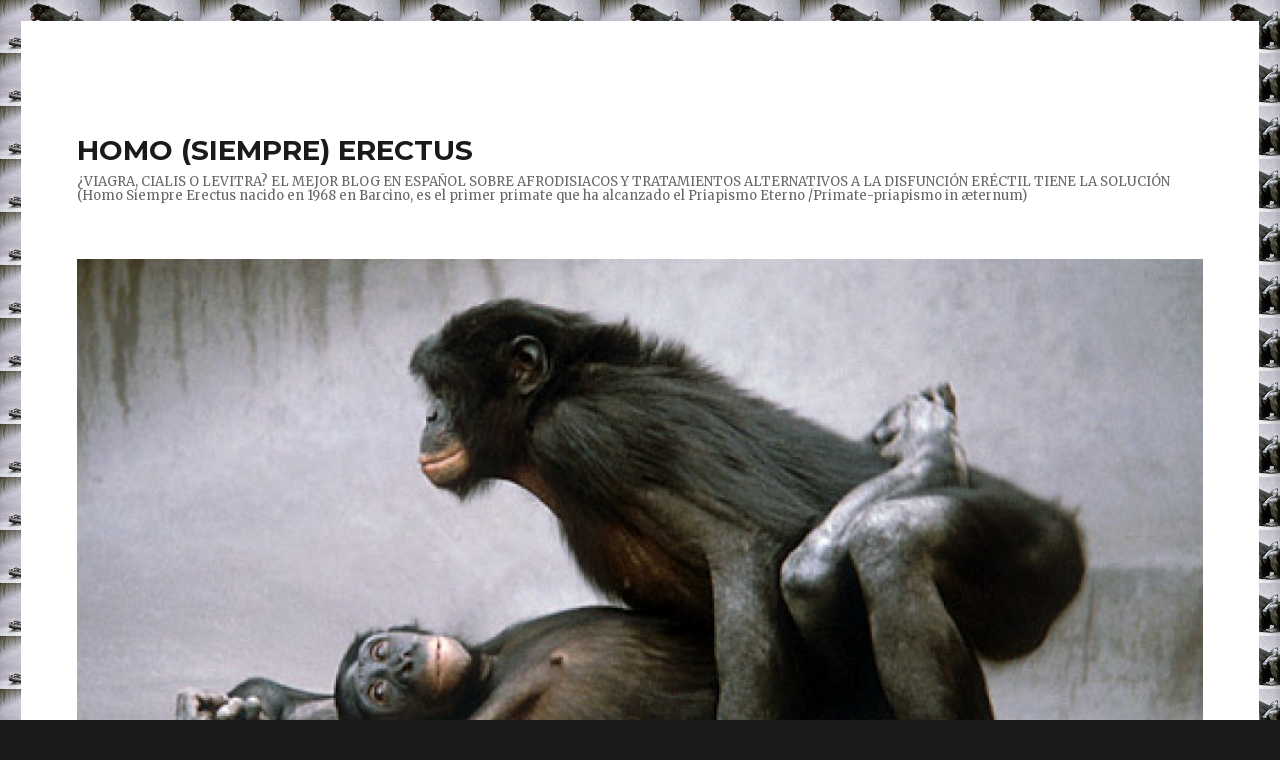

--- FILE ---
content_type: text/html; charset=UTF-8
request_url: http://xyerectus.com/
body_size: 86994
content:
<!DOCTYPE html>
<html lang="es" class="no-js">
<head>
	<meta charset="UTF-8">
	<meta name="viewport" content="width=device-width, initial-scale=1">
	<link rel="profile" href="http://gmpg.org/xfn/11">
		<script>(function(html){html.className = html.className.replace(/\bno-js\b/,'js')})(document.documentElement);</script>
<title>HOMO (SIEMPRE) ERECTUS &#8211; ¿VIAGRA, CIALIS O LEVITRA? EL MEJOR BLOG  EN ESPAÑOL SOBRE AFRODISIACOS Y TRATAMIENTOS ALTERNATIVOS A LA DISFUNCIÓN ERÉCTIL TIENE LA SOLUCIÓN (Homo Siempre Erectus nacido en 1968 en Barcino, es el primer primate que ha alcanzado el Priapismo Eterno /Primate-priapismo in æternum)</title>
<meta name='robots' content='max-image-preview:large' />
	<style>img:is([sizes="auto" i], [sizes^="auto," i]) { contain-intrinsic-size: 3000px 1500px }</style>
	<link rel='dns-prefetch' href='//fonts.googleapis.com' />
<link rel="alternate" type="application/rss+xml" title="HOMO (SIEMPRE) ERECTUS &raquo; Feed" href="http://xyerectus.com/feed/" />
<link rel="alternate" type="application/rss+xml" title="HOMO (SIEMPRE) ERECTUS &raquo; Feed de los comentarios" href="http://xyerectus.com/comments/feed/" />
<script type="text/javascript">
/* <![CDATA[ */
window._wpemojiSettings = {"baseUrl":"https:\/\/s.w.org\/images\/core\/emoji\/16.0.1\/72x72\/","ext":".png","svgUrl":"https:\/\/s.w.org\/images\/core\/emoji\/16.0.1\/svg\/","svgExt":".svg","source":{"concatemoji":"http:\/\/xyerectus.com\/wp-includes\/js\/wp-emoji-release.min.js?ver=6.8.3"}};
/*! This file is auto-generated */
!function(s,n){var o,i,e;function c(e){try{var t={supportTests:e,timestamp:(new Date).valueOf()};sessionStorage.setItem(o,JSON.stringify(t))}catch(e){}}function p(e,t,n){e.clearRect(0,0,e.canvas.width,e.canvas.height),e.fillText(t,0,0);var t=new Uint32Array(e.getImageData(0,0,e.canvas.width,e.canvas.height).data),a=(e.clearRect(0,0,e.canvas.width,e.canvas.height),e.fillText(n,0,0),new Uint32Array(e.getImageData(0,0,e.canvas.width,e.canvas.height).data));return t.every(function(e,t){return e===a[t]})}function u(e,t){e.clearRect(0,0,e.canvas.width,e.canvas.height),e.fillText(t,0,0);for(var n=e.getImageData(16,16,1,1),a=0;a<n.data.length;a++)if(0!==n.data[a])return!1;return!0}function f(e,t,n,a){switch(t){case"flag":return n(e,"\ud83c\udff3\ufe0f\u200d\u26a7\ufe0f","\ud83c\udff3\ufe0f\u200b\u26a7\ufe0f")?!1:!n(e,"\ud83c\udde8\ud83c\uddf6","\ud83c\udde8\u200b\ud83c\uddf6")&&!n(e,"\ud83c\udff4\udb40\udc67\udb40\udc62\udb40\udc65\udb40\udc6e\udb40\udc67\udb40\udc7f","\ud83c\udff4\u200b\udb40\udc67\u200b\udb40\udc62\u200b\udb40\udc65\u200b\udb40\udc6e\u200b\udb40\udc67\u200b\udb40\udc7f");case"emoji":return!a(e,"\ud83e\udedf")}return!1}function g(e,t,n,a){var r="undefined"!=typeof WorkerGlobalScope&&self instanceof WorkerGlobalScope?new OffscreenCanvas(300,150):s.createElement("canvas"),o=r.getContext("2d",{willReadFrequently:!0}),i=(o.textBaseline="top",o.font="600 32px Arial",{});return e.forEach(function(e){i[e]=t(o,e,n,a)}),i}function t(e){var t=s.createElement("script");t.src=e,t.defer=!0,s.head.appendChild(t)}"undefined"!=typeof Promise&&(o="wpEmojiSettingsSupports",i=["flag","emoji"],n.supports={everything:!0,everythingExceptFlag:!0},e=new Promise(function(e){s.addEventListener("DOMContentLoaded",e,{once:!0})}),new Promise(function(t){var n=function(){try{var e=JSON.parse(sessionStorage.getItem(o));if("object"==typeof e&&"number"==typeof e.timestamp&&(new Date).valueOf()<e.timestamp+604800&&"object"==typeof e.supportTests)return e.supportTests}catch(e){}return null}();if(!n){if("undefined"!=typeof Worker&&"undefined"!=typeof OffscreenCanvas&&"undefined"!=typeof URL&&URL.createObjectURL&&"undefined"!=typeof Blob)try{var e="postMessage("+g.toString()+"("+[JSON.stringify(i),f.toString(),p.toString(),u.toString()].join(",")+"));",a=new Blob([e],{type:"text/javascript"}),r=new Worker(URL.createObjectURL(a),{name:"wpTestEmojiSupports"});return void(r.onmessage=function(e){c(n=e.data),r.terminate(),t(n)})}catch(e){}c(n=g(i,f,p,u))}t(n)}).then(function(e){for(var t in e)n.supports[t]=e[t],n.supports.everything=n.supports.everything&&n.supports[t],"flag"!==t&&(n.supports.everythingExceptFlag=n.supports.everythingExceptFlag&&n.supports[t]);n.supports.everythingExceptFlag=n.supports.everythingExceptFlag&&!n.supports.flag,n.DOMReady=!1,n.readyCallback=function(){n.DOMReady=!0}}).then(function(){return e}).then(function(){var e;n.supports.everything||(n.readyCallback(),(e=n.source||{}).concatemoji?t(e.concatemoji):e.wpemoji&&e.twemoji&&(t(e.twemoji),t(e.wpemoji)))}))}((window,document),window._wpemojiSettings);
/* ]]> */
</script>
<style id='wp-emoji-styles-inline-css' type='text/css'>

	img.wp-smiley, img.emoji {
		display: inline !important;
		border: none !important;
		box-shadow: none !important;
		height: 1em !important;
		width: 1em !important;
		margin: 0 0.07em !important;
		vertical-align: -0.1em !important;
		background: none !important;
		padding: 0 !important;
	}
</style>
<link rel='stylesheet' id='wp-block-library-css' href='http://xyerectus.com/wp-includes/css/dist/block-library/style.min.css?ver=6.8.3' type='text/css' media='all' />
<style id='classic-theme-styles-inline-css' type='text/css'>
/*! This file is auto-generated */
.wp-block-button__link{color:#fff;background-color:#32373c;border-radius:9999px;box-shadow:none;text-decoration:none;padding:calc(.667em + 2px) calc(1.333em + 2px);font-size:1.125em}.wp-block-file__button{background:#32373c;color:#fff;text-decoration:none}
</style>
<style id='global-styles-inline-css' type='text/css'>
:root{--wp--preset--aspect-ratio--square: 1;--wp--preset--aspect-ratio--4-3: 4/3;--wp--preset--aspect-ratio--3-4: 3/4;--wp--preset--aspect-ratio--3-2: 3/2;--wp--preset--aspect-ratio--2-3: 2/3;--wp--preset--aspect-ratio--16-9: 16/9;--wp--preset--aspect-ratio--9-16: 9/16;--wp--preset--color--black: #000000;--wp--preset--color--cyan-bluish-gray: #abb8c3;--wp--preset--color--white: #ffffff;--wp--preset--color--pale-pink: #f78da7;--wp--preset--color--vivid-red: #cf2e2e;--wp--preset--color--luminous-vivid-orange: #ff6900;--wp--preset--color--luminous-vivid-amber: #fcb900;--wp--preset--color--light-green-cyan: #7bdcb5;--wp--preset--color--vivid-green-cyan: #00d084;--wp--preset--color--pale-cyan-blue: #8ed1fc;--wp--preset--color--vivid-cyan-blue: #0693e3;--wp--preset--color--vivid-purple: #9b51e0;--wp--preset--gradient--vivid-cyan-blue-to-vivid-purple: linear-gradient(135deg,rgba(6,147,227,1) 0%,rgb(155,81,224) 100%);--wp--preset--gradient--light-green-cyan-to-vivid-green-cyan: linear-gradient(135deg,rgb(122,220,180) 0%,rgb(0,208,130) 100%);--wp--preset--gradient--luminous-vivid-amber-to-luminous-vivid-orange: linear-gradient(135deg,rgba(252,185,0,1) 0%,rgba(255,105,0,1) 100%);--wp--preset--gradient--luminous-vivid-orange-to-vivid-red: linear-gradient(135deg,rgba(255,105,0,1) 0%,rgb(207,46,46) 100%);--wp--preset--gradient--very-light-gray-to-cyan-bluish-gray: linear-gradient(135deg,rgb(238,238,238) 0%,rgb(169,184,195) 100%);--wp--preset--gradient--cool-to-warm-spectrum: linear-gradient(135deg,rgb(74,234,220) 0%,rgb(151,120,209) 20%,rgb(207,42,186) 40%,rgb(238,44,130) 60%,rgb(251,105,98) 80%,rgb(254,248,76) 100%);--wp--preset--gradient--blush-light-purple: linear-gradient(135deg,rgb(255,206,236) 0%,rgb(152,150,240) 100%);--wp--preset--gradient--blush-bordeaux: linear-gradient(135deg,rgb(254,205,165) 0%,rgb(254,45,45) 50%,rgb(107,0,62) 100%);--wp--preset--gradient--luminous-dusk: linear-gradient(135deg,rgb(255,203,112) 0%,rgb(199,81,192) 50%,rgb(65,88,208) 100%);--wp--preset--gradient--pale-ocean: linear-gradient(135deg,rgb(255,245,203) 0%,rgb(182,227,212) 50%,rgb(51,167,181) 100%);--wp--preset--gradient--electric-grass: linear-gradient(135deg,rgb(202,248,128) 0%,rgb(113,206,126) 100%);--wp--preset--gradient--midnight: linear-gradient(135deg,rgb(2,3,129) 0%,rgb(40,116,252) 100%);--wp--preset--font-size--small: 13px;--wp--preset--font-size--medium: 20px;--wp--preset--font-size--large: 36px;--wp--preset--font-size--x-large: 42px;--wp--preset--spacing--20: 0.44rem;--wp--preset--spacing--30: 0.67rem;--wp--preset--spacing--40: 1rem;--wp--preset--spacing--50: 1.5rem;--wp--preset--spacing--60: 2.25rem;--wp--preset--spacing--70: 3.38rem;--wp--preset--spacing--80: 5.06rem;--wp--preset--shadow--natural: 6px 6px 9px rgba(0, 0, 0, 0.2);--wp--preset--shadow--deep: 12px 12px 50px rgba(0, 0, 0, 0.4);--wp--preset--shadow--sharp: 6px 6px 0px rgba(0, 0, 0, 0.2);--wp--preset--shadow--outlined: 6px 6px 0px -3px rgba(255, 255, 255, 1), 6px 6px rgba(0, 0, 0, 1);--wp--preset--shadow--crisp: 6px 6px 0px rgba(0, 0, 0, 1);}:where(.is-layout-flex){gap: 0.5em;}:where(.is-layout-grid){gap: 0.5em;}body .is-layout-flex{display: flex;}.is-layout-flex{flex-wrap: wrap;align-items: center;}.is-layout-flex > :is(*, div){margin: 0;}body .is-layout-grid{display: grid;}.is-layout-grid > :is(*, div){margin: 0;}:where(.wp-block-columns.is-layout-flex){gap: 2em;}:where(.wp-block-columns.is-layout-grid){gap: 2em;}:where(.wp-block-post-template.is-layout-flex){gap: 1.25em;}:where(.wp-block-post-template.is-layout-grid){gap: 1.25em;}.has-black-color{color: var(--wp--preset--color--black) !important;}.has-cyan-bluish-gray-color{color: var(--wp--preset--color--cyan-bluish-gray) !important;}.has-white-color{color: var(--wp--preset--color--white) !important;}.has-pale-pink-color{color: var(--wp--preset--color--pale-pink) !important;}.has-vivid-red-color{color: var(--wp--preset--color--vivid-red) !important;}.has-luminous-vivid-orange-color{color: var(--wp--preset--color--luminous-vivid-orange) !important;}.has-luminous-vivid-amber-color{color: var(--wp--preset--color--luminous-vivid-amber) !important;}.has-light-green-cyan-color{color: var(--wp--preset--color--light-green-cyan) !important;}.has-vivid-green-cyan-color{color: var(--wp--preset--color--vivid-green-cyan) !important;}.has-pale-cyan-blue-color{color: var(--wp--preset--color--pale-cyan-blue) !important;}.has-vivid-cyan-blue-color{color: var(--wp--preset--color--vivid-cyan-blue) !important;}.has-vivid-purple-color{color: var(--wp--preset--color--vivid-purple) !important;}.has-black-background-color{background-color: var(--wp--preset--color--black) !important;}.has-cyan-bluish-gray-background-color{background-color: var(--wp--preset--color--cyan-bluish-gray) !important;}.has-white-background-color{background-color: var(--wp--preset--color--white) !important;}.has-pale-pink-background-color{background-color: var(--wp--preset--color--pale-pink) !important;}.has-vivid-red-background-color{background-color: var(--wp--preset--color--vivid-red) !important;}.has-luminous-vivid-orange-background-color{background-color: var(--wp--preset--color--luminous-vivid-orange) !important;}.has-luminous-vivid-amber-background-color{background-color: var(--wp--preset--color--luminous-vivid-amber) !important;}.has-light-green-cyan-background-color{background-color: var(--wp--preset--color--light-green-cyan) !important;}.has-vivid-green-cyan-background-color{background-color: var(--wp--preset--color--vivid-green-cyan) !important;}.has-pale-cyan-blue-background-color{background-color: var(--wp--preset--color--pale-cyan-blue) !important;}.has-vivid-cyan-blue-background-color{background-color: var(--wp--preset--color--vivid-cyan-blue) !important;}.has-vivid-purple-background-color{background-color: var(--wp--preset--color--vivid-purple) !important;}.has-black-border-color{border-color: var(--wp--preset--color--black) !important;}.has-cyan-bluish-gray-border-color{border-color: var(--wp--preset--color--cyan-bluish-gray) !important;}.has-white-border-color{border-color: var(--wp--preset--color--white) !important;}.has-pale-pink-border-color{border-color: var(--wp--preset--color--pale-pink) !important;}.has-vivid-red-border-color{border-color: var(--wp--preset--color--vivid-red) !important;}.has-luminous-vivid-orange-border-color{border-color: var(--wp--preset--color--luminous-vivid-orange) !important;}.has-luminous-vivid-amber-border-color{border-color: var(--wp--preset--color--luminous-vivid-amber) !important;}.has-light-green-cyan-border-color{border-color: var(--wp--preset--color--light-green-cyan) !important;}.has-vivid-green-cyan-border-color{border-color: var(--wp--preset--color--vivid-green-cyan) !important;}.has-pale-cyan-blue-border-color{border-color: var(--wp--preset--color--pale-cyan-blue) !important;}.has-vivid-cyan-blue-border-color{border-color: var(--wp--preset--color--vivid-cyan-blue) !important;}.has-vivid-purple-border-color{border-color: var(--wp--preset--color--vivid-purple) !important;}.has-vivid-cyan-blue-to-vivid-purple-gradient-background{background: var(--wp--preset--gradient--vivid-cyan-blue-to-vivid-purple) !important;}.has-light-green-cyan-to-vivid-green-cyan-gradient-background{background: var(--wp--preset--gradient--light-green-cyan-to-vivid-green-cyan) !important;}.has-luminous-vivid-amber-to-luminous-vivid-orange-gradient-background{background: var(--wp--preset--gradient--luminous-vivid-amber-to-luminous-vivid-orange) !important;}.has-luminous-vivid-orange-to-vivid-red-gradient-background{background: var(--wp--preset--gradient--luminous-vivid-orange-to-vivid-red) !important;}.has-very-light-gray-to-cyan-bluish-gray-gradient-background{background: var(--wp--preset--gradient--very-light-gray-to-cyan-bluish-gray) !important;}.has-cool-to-warm-spectrum-gradient-background{background: var(--wp--preset--gradient--cool-to-warm-spectrum) !important;}.has-blush-light-purple-gradient-background{background: var(--wp--preset--gradient--blush-light-purple) !important;}.has-blush-bordeaux-gradient-background{background: var(--wp--preset--gradient--blush-bordeaux) !important;}.has-luminous-dusk-gradient-background{background: var(--wp--preset--gradient--luminous-dusk) !important;}.has-pale-ocean-gradient-background{background: var(--wp--preset--gradient--pale-ocean) !important;}.has-electric-grass-gradient-background{background: var(--wp--preset--gradient--electric-grass) !important;}.has-midnight-gradient-background{background: var(--wp--preset--gradient--midnight) !important;}.has-small-font-size{font-size: var(--wp--preset--font-size--small) !important;}.has-medium-font-size{font-size: var(--wp--preset--font-size--medium) !important;}.has-large-font-size{font-size: var(--wp--preset--font-size--large) !important;}.has-x-large-font-size{font-size: var(--wp--preset--font-size--x-large) !important;}
:where(.wp-block-post-template.is-layout-flex){gap: 1.25em;}:where(.wp-block-post-template.is-layout-grid){gap: 1.25em;}
:where(.wp-block-columns.is-layout-flex){gap: 2em;}:where(.wp-block-columns.is-layout-grid){gap: 2em;}
:root :where(.wp-block-pullquote){font-size: 1.5em;line-height: 1.6;}
</style>
<link rel='stylesheet' id='twentysixteen-fonts-css' href='https://fonts.googleapis.com/css?family=Merriweather%3A400%2C700%2C900%2C400italic%2C700italic%2C900italic%7CMontserrat%3A400%2C700%7CInconsolata%3A400&#038;subset=latin%2Clatin-ext' type='text/css' media='all' />
<link rel='stylesheet' id='genericons-css' href='http://xyerectus.com/wp-content/themes/twentysixteen/genericons/genericons.css?ver=3.4.1' type='text/css' media='all' />
<link rel='stylesheet' id='twentysixteen-style-css' href='http://xyerectus.com/wp-content/themes/twentysixteen/style.css?ver=6.8.3' type='text/css' media='all' />
<!--[if lt IE 10]>
<link rel='stylesheet' id='twentysixteen-ie-css' href='http://xyerectus.com/wp-content/themes/twentysixteen/css/ie.css?ver=20160816' type='text/css' media='all' />
<![endif]-->
<!--[if lt IE 9]>
<link rel='stylesheet' id='twentysixteen-ie8-css' href='http://xyerectus.com/wp-content/themes/twentysixteen/css/ie8.css?ver=20160816' type='text/css' media='all' />
<![endif]-->
<!--[if lt IE 8]>
<link rel='stylesheet' id='twentysixteen-ie7-css' href='http://xyerectus.com/wp-content/themes/twentysixteen/css/ie7.css?ver=20160816' type='text/css' media='all' />
<![endif]-->
<!--[if lt IE 9]>
<script type="text/javascript" src="http://xyerectus.com/wp-content/themes/twentysixteen/js/html5.js?ver=3.7.3" id="twentysixteen-html5-js"></script>
<![endif]-->
<script type="text/javascript" src="http://xyerectus.com/wp-includes/js/jquery/jquery.min.js?ver=3.7.1" id="jquery-core-js"></script>
<script type="text/javascript" src="http://xyerectus.com/wp-includes/js/jquery/jquery-migrate.min.js?ver=3.4.1" id="jquery-migrate-js"></script>
<link rel="https://api.w.org/" href="http://xyerectus.com/wp-json/" /><link rel="EditURI" type="application/rsd+xml" title="RSD" href="http://xyerectus.com/xmlrpc.php?rsd" />
<meta name="generator" content="WordPress 6.8.3" />
<style type="text/css" id="custom-background-css">
body.custom-background { background-image: url("http://xyerectus.com/wp-content/uploads/2016/03/500.jpg"); background-position: left top; background-size: auto; background-repeat: repeat; background-attachment: scroll; }
</style>
	<link rel="icon" href="http://xyerectus.com/wp-content/uploads/2015/10/1-150x150.jpg" sizes="32x32" />
<link rel="icon" href="http://xyerectus.com/wp-content/uploads/2015/10/1.jpg" sizes="192x192" />
<link rel="apple-touch-icon" href="http://xyerectus.com/wp-content/uploads/2015/10/1.jpg" />
<meta name="msapplication-TileImage" content="http://xyerectus.com/wp-content/uploads/2015/10/1.jpg" />
</head>

<body class="home blog custom-background wp-theme-twentysixteen custom-background-image group-blog hfeed">
<div id="page" class="site">
	<div class="site-inner">
		<a class="skip-link screen-reader-text" href="#content">Ir al contenido</a>

		<header id="masthead" class="site-header" role="banner">
			<div class="site-header-main">
				<div class="site-branding">
					
											<h1 class="site-title"><a href="http://xyerectus.com/" rel="home">HOMO (SIEMPRE) ERECTUS</a></h1>
											<p class="site-description">¿VIAGRA, CIALIS O LEVITRA? EL MEJOR BLOG  EN ESPAÑOL SOBRE AFRODISIACOS Y TRATAMIENTOS ALTERNATIVOS A LA DISFUNCIÓN ERÉCTIL TIENE LA SOLUCIÓN (Homo Siempre Erectus nacido en 1968 en Barcino, es el primer primate que ha alcanzado el Priapismo Eterno /Primate-priapismo in æternum)</p>
									</div><!-- .site-branding -->

							</div><!-- .site-header-main -->

											<div class="header-image">
					<a href="http://xyerectus.com/" rel="home">
						<img src="http://xyerectus.com/wp-content/uploads/2016/03/cropped-monos2-1.jpg" srcset="http://xyerectus.com/wp-content/uploads/2016/03/cropped-monos2-1-300x158.jpg 300w, http://xyerectus.com/wp-content/uploads/2016/03/cropped-monos2-1-768x404.jpg 768w, http://xyerectus.com/wp-content/uploads/2016/03/cropped-monos2-1-1024x538.jpg 1024w, http://xyerectus.com/wp-content/uploads/2016/03/cropped-monos2-1.jpg 1200w" sizes="(max-width: 709px) 85vw, (max-width: 909px) 81vw, (max-width: 1362px) 88vw, 1200px" width="1200" height="631" alt="HOMO (SIEMPRE) ERECTUS">
					</a>
				</div><!-- .header-image -->
					</header><!-- .site-header -->

		<div id="content" class="site-content">

	<div id="primary" class="content-area">
		<main id="main" class="site-main" role="main">

		
			
			
<article id="post-14570" class="post-14570 post type-post status-publish format-standard hentry category-uncategorized">
	<header class="entry-header">
		
		<h2 class="entry-title"><a href="http://xyerectus.com/los-polisacaridos-de-cynomorium-songaricum-son-fuertes-inhibidores-de-la-pde-5-provocando-grandes-erecciones/" rel="bookmark">LOS POLISÁCARIDOS DE Cynomorium Songaricum SON FUERTES INHIBIDORES DE LA PDE-5 PROVOCANDO GRANDES ERECCIONES</a></h2>	</header><!-- .entry-header -->

	
	
	<div class="entry-content">
		
<figure class="wp-block-image size-full is-resized"><a href="http://xyerectus.com/wp-content/uploads/2026/01/images-1.jpg"><img fetchpriority="high" decoding="async" width="183" height="275" src="http://xyerectus.com/wp-content/uploads/2026/01/images-1.jpg" alt="" class="wp-image-14571" style="width:266px;height:auto"/></a></figure>



<figure class="wp-block-image size-full is-resized"><a href="http://xyerectus.com/wp-content/uploads/2026/01/AH840E-suoyang-380w.png"><img decoding="async" width="380" height="637" src="http://xyerectus.com/wp-content/uploads/2026/01/AH840E-suoyang-380w.png" alt="" class="wp-image-14573" style="width:220px;height:auto" srcset="http://xyerectus.com/wp-content/uploads/2026/01/AH840E-suoyang-380w.png 380w, http://xyerectus.com/wp-content/uploads/2026/01/AH840E-suoyang-380w-179x300.png 179w" sizes="(max-width: 380px) 85vw, 380px" /></a></figure>



<figure class="wp-block-image"><a href="https://twitter.com/XYERECTUS" target="_blank" rel="noreferrer noopener"><img decoding="async" src="https://lh5.googleusercontent.com/_HXKuyXD4jEE/TbwfS4hl32I/AAAAAAAAH4E/LoivJoNU7do/twitter.png" alt=""/></a></figure>



<figure class="wp-block-image"><a href="mailto:xyerectus@hotmail.com" target="_blank" rel="noreferrer noopener"><img decoding="async" src="http://www.fabulart.es/gif%20y%20flash/arroba3.gif" alt=""/></a></figure>



<h2 class="wp-block-heading"></h2>



<p><strong>Cynomorium es un género de plantas parásitas perennes con flores de la familia Cynomoriaceae . El género consta de una sola especie , Cynomorium coccineum y su subespecie Cynomorium songaricum (a veces considerada especie separada) que son plantas holoparasitas perennes, sin clorofila.</strong></p>



<p><strong>Parasitan raíces de plantas halófilas en zonas áridas y salinas de la región mediterránea y Asia central. Conocida como «jopo de lobo» o Suoyang en China,</strong></p>



<p><strong>Cynomorium songaricum (CS), conocido en la medicina tradicional china como SUO YANG, se ha utilizado durante mucho tiempo para el tratamiento de la disfunción sexual masculina</strong></p>



<p><strong>Los polisacáridos de Cynomorium songaricum (CSP) son heteropolisacáridos ácidos extraídos de la planta parásita , reconocidos por potentes actividades inmunomoduladoras, antioxidantes, anti-fatiga y antienvejecimiento. </strong></p>



<p><strong>Estos compuestos destacan por sus aplicaciones en salud sexual (mejora de libido y fertilidad), tratamiento de la diabetes y fortalecimiento del sistema inmunológico.</strong></p>



<p><a href="https://en.cnys.com/article/240143.html"><strong>https://en.cnys.com/article/240143.html</strong></a></p>



<p><strong>El estudio del 2026 establece el CSP como una nueva clase de inhibidores naturales de la PDE5 seguros y eficaces, lo que valida su uso tradicional para la disfunción eréctil y lo posiciona como un agente prometedor para su desarrollo y optimización en el futuro</strong>:</p>



<p><a href="https://www.sciencedirect.com/science/article/abs/pii/S0378874126000796"><strong>https://www.sciencedirect.com/science/article/abs/pii/S0378874126000796</strong></a></p>



<p><strong>Otro estudio del 2024 también demuestra que aumentan testosterona:</strong></p>



<p><a href="https://www.frontiersin.org/journals/pharmacology/articles/10.3389/fphar.2024.1457780/full"><strong>https://www.frontiersin.org/journals/pharmacology/articles/10.3389/fphar.2024.1457780/full</strong></a></p>



<p><strong>Y en otro del 2022 aumenta el número de espermatozoides:</strong></p>



<p><a href="https://pmc.ncbi.nlm.nih.gov/articles/PMC8793631"><strong>https://pmc.ncbi.nlm.nih.gov/articles/PMC8793631</strong></a></p>



<p><strong>Pero no es fácil encontrar donde comprar Cynomorium songaricum. Se puede intentar comprar en:</strong></p>



<p><a href="https://www.meandqi.com/knowledge-base/herbs/suo-yang"><strong>https://www.meandqi.com/knowledge-base/herbs/suo-yang</strong></a><strong> (estambres)</strong></p>



<p><a href="https://www.activeherb.com/extract/suoyang?srsltid=AfmBOops7TkRhnmwQJAAg3bJWUuGIbg2eapP_R1Yf7UFZwhbiCXb2Nzh"><strong>https://www.activeherb.com/extract/suoyang?srsltid=AfmBOops7TkRhnmwQJAAg3bJWUuGIbg2eapP_R1Yf7UFZwhbiCXb2Nzh</strong></a></p>



<p><a href="https://mongolianstore.com/product/cynomorium-songaricum/?srsltid=AfmBOor9XV43sruMAYJslNLGAJ4qfC5cuIqftFPnO2LPebnE8ZCON7Rp"><strong>https://mongolianstore.com/product/cynomorium-songaricum/?srsltid=AfmBOor9XV43sruMAYJslNLGAJ4qfC5cuIqftFPnO2LPebnE8ZCON7Rp</strong></a></p>



<figure class="wp-block-image size-full is-resized"><a href="http://xyerectus.com/wp-content/uploads/2026/01/suo-yang_plantimage.jpg"><img decoding="async" width="500" height="500" src="http://xyerectus.com/wp-content/uploads/2026/01/suo-yang_plantimage.jpg" alt="" class="wp-image-14572" style="width:342px;height:auto" srcset="http://xyerectus.com/wp-content/uploads/2026/01/suo-yang_plantimage.jpg 500w, http://xyerectus.com/wp-content/uploads/2026/01/suo-yang_plantimage-300x300.jpg 300w, http://xyerectus.com/wp-content/uploads/2026/01/suo-yang_plantimage-150x150.jpg 150w" sizes="(max-width: 500px) 85vw, 500px" /></a></figure>



<p></p>



<p><strong><a href="https://calebasse.com/en/produits/suo-yang-racine-de-cynomore-3923?srsltid=AfmBOoqdzYIVZZusD9xED74kBH2C4610ynneqeBAdp5tFG2k_Dvz2KAz">https://calebasse.com/en/produits/suo-yang-racine-de-cynomore-3923?srsltid=AfmBOoqdzYIVZZusD9xED74kBH2C4610ynneqeBAdp5tFG2k_Dvz2KAz</a> (raíz)</strong></p>



<p><a href="https://barlowesherbalelixirs.com/cynomorium-extract?srsltid=AfmBOopI6epLU4YE5iq-jmv-OMo21100tEiVrfsqCCf-FEBxI1vOdDHs"><strong>https://barlowesherbalelixirs.com/cynomorium-extract?srsltid=AfmBOopI6epLU4YE5iq-jmv-OMo21100tEiVrfsqCCf-FEBxI1vOdDHs</strong></a></p>



<p><a href="https://www.novoherb.com/cynomorium-songaricum-extract-for-male-health"><strong>https://www.novoherb.com/cynomorium-songaricum-extract-for-male-health</strong></a></p>



<p><a href="https://spanish.alibaba.com/product-detail/Cynomorium-Coccineum-Extract-Songaria-Cynomorium-Extract-1600387708266.html"><strong>https://spanish.alibaba.com/product-detail/Cynomorium-Coccineum-Extract-Songaria-Cynomorium-Extract-1600387708266.html</strong></a></p>



<p><strong>Habrá que probarlo mis SIEMPRERECTUS&#8230;</strong></p>



<figure class="wp-block-image size-full"><a href="http://xyerectus.com/wp-content/uploads/2026/01/Dibujo66-1-1-1-1.png"><img loading="lazy" decoding="async" width="292" height="192" src="http://xyerectus.com/wp-content/uploads/2026/01/Dibujo66-1-1-1-1.png" alt="" class="wp-image-14578"/></a></figure>





<p></p>



<p></p>
	</div><!-- .entry-content -->

	<footer class="entry-footer">
		<span class="byline"><span class="author vcard"><img alt='' src='https://secure.gravatar.com/avatar/0925e2070f3cdd1dbc9b2e15dad8f677e65e46a8b9afdca4ac6e042b962ca261?s=49&#038;d=mm&#038;r=g' srcset='https://secure.gravatar.com/avatar/0925e2070f3cdd1dbc9b2e15dad8f677e65e46a8b9afdca4ac6e042b962ca261?s=98&#038;d=mm&#038;r=g 2x' class='avatar avatar-49 photo' height='49' width='49' loading='lazy' decoding='async'/><span class="screen-reader-text">Autor </span> <a class="url fn n" href="http://xyerectus.com/author/1xavito2/">Redactor</a></span></span><span class="posted-on"><span class="screen-reader-text">Publicado el </span><a href="http://xyerectus.com/los-polisacaridos-de-cynomorium-songaricum-son-fuertes-inhibidores-de-la-pde-5-provocando-grandes-erecciones/" rel="bookmark"><time class="entry-date published" datetime="2026-01-24T19:48:29+01:00">enero 24, 2026</time><time class="updated" datetime="2026-01-25T12:11:07+01:00">enero 25, 2026</time></a></span>			</footer><!-- .entry-footer -->
</article><!-- #post-## -->

<article id="post-14563" class="post-14563 post type-post status-publish format-standard hentry category-uncategorized">
	<header class="entry-header">
		
		<h2 class="entry-title"><a href="http://xyerectus.com/piper-nigrum-es-afrodisiaco-en-ratas-estudio-indonesio-2026/" rel="bookmark">PIPER NIGRUM ES AFRODISIACO EN RATAS ESTUDIO INDONESIO 2026</a></h2>	</header><!-- .entry-header -->

	
	
	<div class="entry-content">
		
<figure class="wp-block-image size-full is-resized"><a href="http://xyerectus.com/wp-content/uploads/2026/01/WhatsApp_Image_2022-11-30_at_10.35.52.jpeg"><img loading="lazy" decoding="async" width="400" height="270" src="http://xyerectus.com/wp-content/uploads/2026/01/WhatsApp_Image_2022-11-30_at_10.35.52.jpeg" alt="" class="wp-image-14564" style="width:433px;height:auto" srcset="http://xyerectus.com/wp-content/uploads/2026/01/WhatsApp_Image_2022-11-30_at_10.35.52.jpeg 400w, http://xyerectus.com/wp-content/uploads/2026/01/WhatsApp_Image_2022-11-30_at_10.35.52-300x203.jpeg 300w" sizes="auto, (max-width: 400px) 85vw, 400px" /></a></figure>



<figure class="wp-block-image size-full"><a href="http://xyerectus.com/wp-content/uploads/2026/01/extracto-de-pimienta-negra-60-pads.jpg"><img loading="lazy" decoding="async" width="450" height="450" src="http://xyerectus.com/wp-content/uploads/2026/01/extracto-de-pimienta-negra-60-pads.jpg" alt="" class="wp-image-14565" srcset="http://xyerectus.com/wp-content/uploads/2026/01/extracto-de-pimienta-negra-60-pads.jpg 450w, http://xyerectus.com/wp-content/uploads/2026/01/extracto-de-pimienta-negra-60-pads-300x300.jpg 300w, http://xyerectus.com/wp-content/uploads/2026/01/extracto-de-pimienta-negra-60-pads-150x150.jpg 150w" sizes="auto, (max-width: 450px) 85vw, 450px" /></a></figure>



<figure class="wp-block-image"><a href="https://twitter.com/XYERECTUS" target="_blank" rel="noreferrer noopener"><img decoding="async" src="https://lh5.googleusercontent.com/_HXKuyXD4jEE/TbwfS4hl32I/AAAAAAAAH4E/LoivJoNU7do/twitter.png" alt=""/></a></figure>



<figure class="wp-block-image"><a href="mailto:xyerectus@hotmail.com" target="_blank" rel="noreferrer noopener"><img decoding="async" src="http://www.fabulart.es/gif%20y%20flash/arroba3.gif" alt=""/></a></figure>



<p></p>



<p><strong>Ya vimos en la web XYERECTUS que el género Piperaceae era afrodisiaco:</strong></p>



<p><strong><a href="http://xyerectus.com/el-genero-pipera-es-afrodisiaco-en-especial-pipper-retrofractum-y-no-solo-por-el-contenido-en-piperina-nuevo-estudio-2021/">http://xyerectus.com/el-genero-pipera-es-afrodisiaco-en-especial-pipper-retrofractum-y-no-solo-por-el-contenido-en-piperina-nuevo-estudio-2021/</a></strong></p>



<p><strong>Y el estudio indonesio de este estrenado año demuestra que la Pimienta negra es afrodisiaca en ratas diabéticas:</strong></p>



<p><a href="https://f1000research.com/articles/15-38"><strong>https://f1000research.com/articles/15-38</strong></a></p>



<p><strong>El extracto de pimienta negra a 122,5 mg/kg de peso corporal mejoró significativamente los reflejos peneanos totales en comparación con los controles diabéticos (9,33 ± 1,03 frente a 6,00 ± 1,26; p=0,02). Los parámetros de la libido, incluyendo la latencia de cortejo (5,50 ± 0,55 frente a 21,00 ± 9,47; p = 0,013), la latencia de la montadura (19,00 ± 10,81 frente a 37,17 ± 6,31; p = 0,009) y la frecuencia de la montadura (18,05 ± 5,99 frente a 7,17 ± 1,83; p = 0,002), mejoraron significativamente.</strong></p>



<p><strong>La administración de extracto de fruto de pimienta negra a ratas macho con diabetes inducida por aloxano aumentó significativamente la función eréctil, la libido, el recuento de espermatozoides, el recuento de células de Leydig y el recuento de espermatogonias. Por lo tanto, se puede concluir que el extracto de pimienta negra (Piper nigrum L.) tiene potencial como ingrediente para tratar la disfunción sexual y reproductiva en machos.</strong></p>



<p><strong>Podemos comprar el extracto de pimienta negra con piperina en:</strong></p>



<figure class="wp-block-embed is-type-link is-provider-incrustado wp-block-embed-incrustado"><div class="wp-block-embed__wrapper">
<a href="https://herbuno.com/products/organic-black-pepper-piper-nigrum-extract-powder?srsltid=AfmBOop72YSbpcV0FASSxyIy2zOn_G3phFa3Wb5Hv8ND3P2nzQhZ-ZQC">Organic Black Pepper (Piper nigrum) Extract Powder</a>
</div></figure>



<figure class="wp-block-embed is-type-wp-embed is-provider-healthy-food-shop-uk-buy-natural-products-online wp-block-embed-healthy-food-shop-uk-buy-natural-products-online"><div class="wp-block-embed__wrapper">
<blockquote class="wp-embedded-content" data-secret="XDHsqAjBJM"><a href="https://naturalvita.co.uk/shop/vitamins-supplements/piperine-black-pepper-extract-95-piper-nigrum-120-capsules/">Piperine- BLACK PEPPER EXTRACT 95% (Piper nigrum)  120 capsules</a></blockquote><iframe loading="lazy" class="wp-embedded-content" sandbox="allow-scripts" security="restricted" style="position: absolute; visibility: hidden;" title="&#8220;Piperine- BLACK PEPPER EXTRACT 95% (Piper nigrum)  120 capsules&#8221; &#8212; Healthy food shop UK -buy natural products online" src="https://naturalvita.co.uk/shop/vitamins-supplements/piperine-black-pepper-extract-95-piper-nigrum-120-capsules/embed/#?secret=nLkErmvORe#?secret=XDHsqAjBJM" data-secret="XDHsqAjBJM" width="600" height="338" frameborder="0" marginwidth="0" marginheight="0" scrolling="no"></iframe>
</div></figure>



<p><a href="https://fairvital.com/es/Extracto-de-pimienta-negra-10mg-56612?srsltid=AfmBOoqJM2zIM_WQEVLS1bdM9IGSFLHviucx8tU9Ka2aO-VUyjeby8hm"><strong>https://fairvital.com/es/Extracto-de-pimienta-negra-10mg-56612?srsltid=AfmBOoqJM2zIM_WQEVLS1bdM9IGSFLHviucx8tU9Ka2aO-VUyjeby8hm</strong></a></p>



<p><a href="https://www.irisfarma.com/es/medicina-herbaria/monoconcentrados/extracto-de-pimienta-negra-60-pads-971197330.html"><strong>https://www.irisfarma.com/es/medicina-herbaria/monoconcentrados/extracto-de-pimienta-negra-60-pads-971197330.html</strong></a></p>



<p><a href="https://liki24.es/p/extracto-de-pimienta-negra-bioperine-10-mg-60-capsulas-swanson-1/?pvf=eyJhbGciOiJFUzI1NiIsInR5cCI6IkpXVCJ9.eyJvIjoxMTg2MzUsInAiOjEyLjYsImNvcCI6bnVsbCwiZXhwIjoxNzY4NTM2MTkyfQ.aKVFByl_WQLSMqi7oMZRPNisVBOdY1J_SoLj9NSixI4ndVIqJiHKfc5UtZWXnm8SHw1daIPkk6XTiAvYVfaMMQ&amp;nlr=1&amp;gclid=Cj0KCQiAsY3LBhCwARIsAF6O6XhruXmYlPwfB2IX33s2zQRsvxivHDVRSUzNcHFTsXCs1OERuc1Cs98aArzQEALw_wcB&amp;utm_source=google&amp;utm_medium=cpc&amp;utm_campaign=!liki_es_PerformanceMax_Supplements_Generic.ST&amp;utm_term=118635&amp;gad_source=1"><strong>https://liki24.es/p/extracto-de-pimienta-negra-bioperine-10-mg-60-capsulas-swanson-1/?pvf=eyJhbGciOiJFUzI1NiIsInR5cCI6IkpXVCJ9.eyJvIjoxMTg2MzUsInAiOjEyLjYsImNvcCI6bnVsbCwiZXhwIjoxNzY4NTM2MTkyfQ.aKVFByl_WQLSMqi7oMZRPNisVBOdY1J_SoLj9NSixI4ndVIqJiHKfc5UtZWXnm8SHw1daIPkk6XTiAvYVfaMMQ&amp;nlr=1&amp;gclid=Cj0KCQiAsY3LBhCwARIsAF6O6XhruXmYlPwfB2IX33s2zQRsvxivHDVRSUzNcHFTsXCs1OERuc1Cs98aArzQEALw_wcB&amp;utm_source=google&amp;utm_medium=cpc&amp;utm_campaign=!liki_es_PerformanceMax_Supplements_Generic.ST&amp;utm_term=118635&amp;gad_source=1</strong></a></p>



<p><strong>Y seguimos como tradición ya en este 2026 pidiendo donativos a los XYERECTUS:</strong></p>



<figure class="wp-block-image size-full"><a href="http://xyerectus.com/wp-content/uploads/2026/01/Dibujo66-1-1-1.png"><img loading="lazy" decoding="async" width="292" height="192" src="http://xyerectus.com/wp-content/uploads/2026/01/Dibujo66-1-1-1.png" alt="" class="wp-image-14567"/></a></figure>
	</div><!-- .entry-content -->

	<footer class="entry-footer">
		<span class="byline"><span class="author vcard"><img alt='' src='https://secure.gravatar.com/avatar/0925e2070f3cdd1dbc9b2e15dad8f677e65e46a8b9afdca4ac6e042b962ca261?s=49&#038;d=mm&#038;r=g' srcset='https://secure.gravatar.com/avatar/0925e2070f3cdd1dbc9b2e15dad8f677e65e46a8b9afdca4ac6e042b962ca261?s=98&#038;d=mm&#038;r=g 2x' class='avatar avatar-49 photo' height='49' width='49' loading='lazy' decoding='async'/><span class="screen-reader-text">Autor </span> <a class="url fn n" href="http://xyerectus.com/author/1xavito2/">Redactor</a></span></span><span class="posted-on"><span class="screen-reader-text">Publicado el </span><a href="http://xyerectus.com/piper-nigrum-es-afrodisiaco-en-ratas-estudio-indonesio-2026/" rel="bookmark"><time class="entry-date published" datetime="2026-01-11T12:49:09+01:00">enero 11, 2026</time><time class="updated" datetime="2026-01-11T12:50:25+01:00">enero 11, 2026</time></a></span>			</footer><!-- .entry-footer -->
</article><!-- #post-## -->

<article id="post-14559" class="post-14559 post type-post status-publish format-standard hentry category-uncategorized">
	<header class="entry-header">
		
		<h2 class="entry-title"><a href="http://xyerectus.com/tadalafilocialis-5-mg-dia-mejora-ademas-de-erecciones-la-testosterona-en-pacientes-con-sindrome-metabolico/" rel="bookmark">TADALAFILO(CIALIS) 5 MG/DIA, MEJORA ADEMÁS DE ERECCIONES LA  TESTOSTERONA EN PACIENTES CON SÍNDROME METABÓLICO</a></h2>	</header><!-- .entry-header -->

	
	
	<div class="entry-content">
		
<figure class="wp-block-image size-full is-resized"><a href="http://xyerectus.com/wp-content/uploads/2026/01/large.jpeg"><img loading="lazy" decoding="async" width="448" height="400" src="http://xyerectus.com/wp-content/uploads/2026/01/large.jpeg" alt="" class="wp-image-14560" style="width:382px;height:auto" srcset="http://xyerectus.com/wp-content/uploads/2026/01/large.jpeg 448w, http://xyerectus.com/wp-content/uploads/2026/01/large-300x268.jpeg 300w" sizes="auto, (max-width: 448px) 85vw, 448px" /></a></figure>



<p></p>



<figure class="wp-block-image"><a href="https://twitter.com/XYERECTUS" target="_blank" rel="noreferrer noopener"><img decoding="async" src="https://lh5.googleusercontent.com/_HXKuyXD4jEE/TbwfS4hl32I/AAAAAAAAH4E/LoivJoNU7do/twitter.png" alt=""/></a></figure>



<figure class="wp-block-image"><a href="mailto:xyerectus@hotmail.com" target="_blank" rel="noreferrer noopener"><img decoding="async" src="http://www.fabulart.es/gif%20y%20flash/arroba3.gif" alt=""/></a></figure>



<p></p>



<p><strong>Empezamos este año y voy a convertir este artículo en un clásico.</strong></p>



<p><strong>El estudio EGIPCIO es reciente y demostró la eficacia de Cialis 5 mg:</strong></p>



<p><a href="https://academic.oup.com/jsm/article/22/Supplement_3/qdaf311.035/8329011?login=false"><strong>https://academic.oup.com/jsm/article/22/Supplement_3/qdaf311.035/8329011?login=false</strong></a></p>



<p><a href="https://watermark02.silverchair.com/qdaf311.035.pdf?token=[base64]"><strong>https://watermark02.silverchair.com/qdaf311.035.pdf?token=[base64]</strong></a></p>



<p><strong>Resultados:</strong></p>



<p><strong>En este estudio, se evaluó la DE en un total de 60 hombres con síndrome metabólico. Al final de los 3 y 6 meses, los valores medios de testosterona mostraron una mejoría con respecto a los valores iniciales de 4,25 (±1,22) a 4,71 (±1,15) y 5,11 (±1,14) a los 3 y 6 meses, respectivamente. Se observó una diferencia significativa en los valores séricos de testosterona total (p &lt; 0,001).</strong></p>



<p><strong>Conclusión:</strong></p>



<p><strong>La administración diaria de 5 mg de tadalafilo aumentó significativamente el nivel de testosterona total en pacientes con disfunción eréctil y síndrome metabólico.</strong></p>



<p><strong>Os voy a recomendar, mis SIEMPRERECTUS, tomar la dosis de Tadalafilo con Celebrex 200mg (requiere este antiinflamatorio de receta médica) y Carnitina 500 mg (Como fuente de NO podemos tomar Citrulina o Arginina).</strong></p>



<p></p>



<p><strong>Y el pene, el vuestro y el de todos, estará mejor que a los 18 años&#8230;</strong></p>
	</div><!-- .entry-content -->

	<footer class="entry-footer">
		<span class="byline"><span class="author vcard"><img alt='' src='https://secure.gravatar.com/avatar/0925e2070f3cdd1dbc9b2e15dad8f677e65e46a8b9afdca4ac6e042b962ca261?s=49&#038;d=mm&#038;r=g' srcset='https://secure.gravatar.com/avatar/0925e2070f3cdd1dbc9b2e15dad8f677e65e46a8b9afdca4ac6e042b962ca261?s=98&#038;d=mm&#038;r=g 2x' class='avatar avatar-49 photo' height='49' width='49' loading='lazy' decoding='async'/><span class="screen-reader-text">Autor </span> <a class="url fn n" href="http://xyerectus.com/author/1xavito2/">Redactor</a></span></span><span class="posted-on"><span class="screen-reader-text">Publicado el </span><a href="http://xyerectus.com/tadalafilocialis-5-mg-dia-mejora-ademas-de-erecciones-la-testosterona-en-pacientes-con-sindrome-metabolico/" rel="bookmark"><time class="entry-date published updated" datetime="2026-01-02T12:56:12+01:00">enero 2, 2026</time></a></span>			</footer><!-- .entry-footer -->
</article><!-- #post-## -->

<article id="post-14550" class="post-14550 post type-post status-publish format-standard hentry category-uncategorized">
	<header class="entry-header">
		
		<h2 class="entry-title"><a href="http://xyerectus.com/feliz-2026-happy-2026-a-todos-los-siemprerectus-desde-2010/" rel="bookmark">FELIZ 2026/HAPPY 2026 A TODOS LOS «SIEMPRERECTUS» DESDE 2010</a></h2>	</header><!-- .entry-header -->

	
	
	<div class="entry-content">
		
<figure class="wp-block-image size-large is-resized"><a href="http://xyerectus.com/wp-content/uploads/2025/12/Screenshot_20251229_100807.jpg"><img loading="lazy" decoding="async" width="592" height="1024" src="http://xyerectus.com/wp-content/uploads/2025/12/Screenshot_20251229_100807-592x1024.jpg" alt="" class="wp-image-14551" style="width:443px;height:auto" srcset="http://xyerectus.com/wp-content/uploads/2025/12/Screenshot_20251229_100807-592x1024.jpg 592w, http://xyerectus.com/wp-content/uploads/2025/12/Screenshot_20251229_100807-174x300.jpg 174w, http://xyerectus.com/wp-content/uploads/2025/12/Screenshot_20251229_100807-768x1327.jpg 768w, http://xyerectus.com/wp-content/uploads/2025/12/Screenshot_20251229_100807-889x1536.jpg 889w, http://xyerectus.com/wp-content/uploads/2025/12/Screenshot_20251229_100807.jpg 1079w" sizes="auto, (max-width: 592px) 85vw, 592px" /></a></figure>



<figure class="wp-block-image size-full is-resized"><a href="http://xyerectus.com/wp-content/uploads/2025/12/4bffb2d4c470587a1e5bc0a248ed2a84.jpg"><img loading="lazy" decoding="async" width="470" height="809" src="http://xyerectus.com/wp-content/uploads/2025/12/4bffb2d4c470587a1e5bc0a248ed2a84.jpg" alt="" class="wp-image-14552" style="width:445px;height:auto" srcset="http://xyerectus.com/wp-content/uploads/2025/12/4bffb2d4c470587a1e5bc0a248ed2a84.jpg 470w, http://xyerectus.com/wp-content/uploads/2025/12/4bffb2d4c470587a1e5bc0a248ed2a84-174x300.jpg 174w" sizes="auto, (max-width: 470px) 85vw, 470px" /></a></figure>



<p></p>



<figure class="wp-block-image"><a href="https://twitter.com/XYERECTUS" target="_blank" rel="noreferrer noopener"><img decoding="async" src="https://lh5.googleusercontent.com/_HXKuyXD4jEE/TbwfS4hl32I/AAAAAAAAH4E/LoivJoNU7do/twitter.png" alt=""/></a></figure>



<figure class="wp-block-image"><a href="mailto:xyerectus@hotmail.com" target="_blank" rel="noreferrer noopener"><img decoding="async" src="http://www.fabulart.es/gif%20y%20flash/arroba3.gif" alt=""/></a></figure>



<p><strong>El 19 de marzo de 2026 cumpliremos 16 años y nos acercaremos a la mayoría de edad.</strong></p>



<p><strong>Espero que el trabajo de estos años haya servido para alguna de vuestras erecciones.</strong></p>



<p><strong>Sé que la web no tiene el protocolo de seguridad y cuesta entrar, pero hay muchísima información si uno es hábil.</strong></p>



<p><strong>Espero veros con un poco más de entusiasmo este 2026 y cruzaré los dedos para llegar al 2030.</strong></p>



<p><strong>UN ABRAZO ENORME&#8230;.</strong></p>



<figure class="wp-block-image size-full"><a href="http://xyerectus.com/wp-content/uploads/2025/12/Dibujo66-1-1-1.png"><img loading="lazy" decoding="async" width="292" height="192" src="http://xyerectus.com/wp-content/uploads/2025/12/Dibujo66-1-1-1.png" alt="" class="wp-image-14553"/></a></figure>
	</div><!-- .entry-content -->

	<footer class="entry-footer">
		<span class="byline"><span class="author vcard"><img alt='' src='https://secure.gravatar.com/avatar/0925e2070f3cdd1dbc9b2e15dad8f677e65e46a8b9afdca4ac6e042b962ca261?s=49&#038;d=mm&#038;r=g' srcset='https://secure.gravatar.com/avatar/0925e2070f3cdd1dbc9b2e15dad8f677e65e46a8b9afdca4ac6e042b962ca261?s=98&#038;d=mm&#038;r=g 2x' class='avatar avatar-49 photo' height='49' width='49' loading='lazy' decoding='async'/><span class="screen-reader-text">Autor </span> <a class="url fn n" href="http://xyerectus.com/author/1xavito2/">Redactor</a></span></span><span class="posted-on"><span class="screen-reader-text">Publicado el </span><a href="http://xyerectus.com/feliz-2026-happy-2026-a-todos-los-siemprerectus-desde-2010/" rel="bookmark"><time class="entry-date published" datetime="2025-12-29T18:33:41+01:00">diciembre 29, 2025</time><time class="updated" datetime="2025-12-30T11:54:25+01:00">diciembre 30, 2025</time></a></span>			</footer><!-- .entry-footer -->
</article><!-- #post-## -->

<article id="post-14543" class="post-14543 post type-post status-publish format-standard hentry category-uncategorized">
	<header class="entry-header">
		
		<h2 class="entry-title"><a href="http://xyerectus.com/desde-africa-detarium-senegalense-mejora-erecciones-al-inhibir-la-pde-5/" rel="bookmark">DESDE ÁFRICA, Detarium Senegalense, MEJORA ERECCIONES AL INHIBIR LA PDE-5</a></h2>	</header><!-- .entry-header -->

	
	
	<div class="entry-content">
		
<figure class="wp-block-image size-full is-resized"><a href="http://xyerectus.com/wp-content/uploads/2025/12/Detarium_senegalense.jpg"><img loading="lazy" decoding="async" width="1000" height="643" src="http://xyerectus.com/wp-content/uploads/2025/12/Detarium_senegalense.jpg" alt="" class="wp-image-14544" style="width:521px;height:auto" srcset="http://xyerectus.com/wp-content/uploads/2025/12/Detarium_senegalense.jpg 1000w, http://xyerectus.com/wp-content/uploads/2025/12/Detarium_senegalense-300x193.jpg 300w, http://xyerectus.com/wp-content/uploads/2025/12/Detarium_senegalense-768x494.jpg 768w" sizes="auto, (max-width: 709px) 85vw, (max-width: 909px) 67vw, (max-width: 1362px) 62vw, 840px" /></a></figure>



<figure class="wp-block-image"><a href="https://twitter.com/XYERECTUS" target="_blank" rel="noreferrer noopener"><img decoding="async" src="https://lh5.googleusercontent.com/_HXKuyXD4jEE/TbwfS4hl32I/AAAAAAAAH4E/LoivJoNU7do/twitter.png" alt=""/></a></figure>



<figure class="wp-block-image"><a href="mailto:xyerectus@hotmail.com" target="_blank" rel="noreferrer noopener"><img decoding="async" src="http://www.fabulart.es/gif%20y%20flash/arroba3.gif" alt=""/></a></figure>



<p></p>



<p><strong>El Detarium senegalense es una leguminosa de la subfamilia Detarioideae. A diferencia de la mayoría de los miembros de la familia, produce frutos globulares. Sus nombres comunes incluyen ditax, ditakh, detar y árbol de sebo. El árbol es valioso por varias razones: su fruto es nutritivo, tiene un uso destacado en la medicina popular local y es una fuente de madera de calidad. Podría contribuir a la seguridad alimentaria, el cuidado sostenible de la tierra y el desarrollo rural. Como indica su nombre linneano, es originario de Senegal y los países vecinos de África Occidental.</strong></p>



<p><a href="https://en.wikipedia.org/wiki/Detarium_senegalense"><strong>https://en.wikipedia.org/wiki/Detarium_senegalense</strong></a></p>



<p></p>



<p><strong>El estudio nigeriano de 2024:</strong></p>



<p><a href="https://www.mdpi.com/1422-0067/25/22/12362"><strong>https://www.mdpi.com/1422-0067/25/22/12362</strong></a></p>



<p><strong>Basándose en el análisis de los resultados del acoplamiento molecular, este estudio reveló que algunos fitoquímicos de Detarium senegalense poseen una afinidad de unión favorable con la PDE5 humana, la proteína quinasa C alfa y el citocromo P450 17A1 esteroidogénico. El análisis de acoplamiento mostró que la catequina, la epicatequina y el ácido gálico poseen una alta afinidad por estos receptores.</strong></p>



<p></p>



<figure class="wp-block-image size-full is-resized"><a href="http://xyerectus.com/wp-content/uploads/2025/12/ijms-25-12362-g001-550.jpg"><img loading="lazy" decoding="async" width="550" height="390" src="http://xyerectus.com/wp-content/uploads/2025/12/ijms-25-12362-g001-550.jpg" alt="" class="wp-image-14545" style="width:498px;height:auto" srcset="http://xyerectus.com/wp-content/uploads/2025/12/ijms-25-12362-g001-550.jpg 550w, http://xyerectus.com/wp-content/uploads/2025/12/ijms-25-12362-g001-550-300x213.jpg 300w" sizes="auto, (max-width: 550px) 85vw, 550px" /></a></figure>



<p></p>



<p></p>



<p><strong>Se puede comprar en esta web del Reino Unido:</strong></p>



<p><a href="https://www.edensmiracles.co.uk/product-page/detarium-senegalense"><strong>https://www.edensmiracles.co.uk/product-page/detarium-senegalense</strong></a></p>



<p><strong>Y también se pueden comprar sus semillas en</strong>:</p>



<p><a href="https://www.rarepalmseeds.com/es/detarium-senegalense-lake-chad-es"><strong>https://www.rarepalmseeds.com/es/detarium-senegalense-lake-chad-es</strong></a></p>



<p><strong>Os deseo mis SIEMPRERECTUS, un feliz 2026, pidiendo por penúltima vez, DONATIVOS POR BIZUM:</strong></p>



<p></p>



<figure class="wp-block-image size-full"><a href="http://xyerectus.com/wp-content/uploads/2025/12/Dibujo66-1-1.png"><img loading="lazy" decoding="async" width="292" height="192" src="http://xyerectus.com/wp-content/uploads/2025/12/Dibujo66-1-1.png" alt="" class="wp-image-14547"/></a></figure>



<p></p>
	</div><!-- .entry-content -->

	<footer class="entry-footer">
		<span class="byline"><span class="author vcard"><img alt='' src='https://secure.gravatar.com/avatar/0925e2070f3cdd1dbc9b2e15dad8f677e65e46a8b9afdca4ac6e042b962ca261?s=49&#038;d=mm&#038;r=g' srcset='https://secure.gravatar.com/avatar/0925e2070f3cdd1dbc9b2e15dad8f677e65e46a8b9afdca4ac6e042b962ca261?s=98&#038;d=mm&#038;r=g 2x' class='avatar avatar-49 photo' height='49' width='49' loading='lazy' decoding='async'/><span class="screen-reader-text">Autor </span> <a class="url fn n" href="http://xyerectus.com/author/1xavito2/">Redactor</a></span></span><span class="posted-on"><span class="screen-reader-text">Publicado el </span><a href="http://xyerectus.com/desde-africa-detarium-senegalense-mejora-erecciones-al-inhibir-la-pde-5/" rel="bookmark"><time class="entry-date published" datetime="2025-12-28T12:27:27+01:00">diciembre 28, 2025</time><time class="updated" datetime="2025-12-30T12:25:15+01:00">diciembre 30, 2025</time></a></span>			</footer><!-- .entry-footer -->
</article><!-- #post-## -->

<article id="post-14539" class="post-14539 post type-post status-publish format-standard hentry category-uncategorized">
	<header class="entry-header">
		
		<h2 class="entry-title"><a href="http://xyerectus.com/feliz-navidad-y-prospero-2026-os-desea-xyerectus-de-todo-corazon/" rel="bookmark">FELIZ NAVIDAD Y PRÓSPERO 2026, OS DESEA XYERECTUS DE TODO CORAZÓN</a></h2>	</header><!-- .entry-header -->

	
	
	<div class="entry-content">
		
<figure class="wp-block-image size-full"><a href="http://xyerectus.com/wp-content/uploads/2025/12/untitled3.png"><img loading="lazy" decoding="async" width="601" height="447" src="http://xyerectus.com/wp-content/uploads/2025/12/untitled3.png" alt="" class="wp-image-14540" srcset="http://xyerectus.com/wp-content/uploads/2025/12/untitled3.png 601w, http://xyerectus.com/wp-content/uploads/2025/12/untitled3-300x223.png 300w" sizes="auto, (max-width: 709px) 85vw, (max-width: 909px) 67vw, (max-width: 984px) 61vw, (max-width: 1362px) 45vw, 600px" /></a></figure>



<figure class="wp-block-image"><a href="https://twitter.com/XYERECTUS" target="_blank" rel="noreferrer noopener"><img decoding="async" src="https://lh5.googleusercontent.com/_HXKuyXD4jEE/TbwfS4hl32I/AAAAAAAAH4E/LoivJoNU7do/twitter.png" alt=""/></a></figure>



<figure class="wp-block-image"><a href="mailto:xyerectus@hotmail.com" target="_blank" rel="noreferrer noopener"><img decoding="async" src="http://www.fabulart.es/gif%20y%20flash/arroba3.gif" alt=""/></a></figure>



<p></p>



<p><strong>Ya van 16 felicitaciones desde que iniciamos este camino allá por el 19 de marzo de 2010.</strong></p>



<p><strong>Muchos avatares, hackeos, insultos, pleitos, conflictos no han llevado hasta aquí a pesar de todos los pesares.</strong></p>



<p><strong>Pero como bien sabéis esta web es INSOSTENIBLE (y con profundos fallos informáticos).</strong></p>



<p><strong>Sólo hay un 1% de posibilidades de que dure más alla de 2026.</strong></p>



<p><strong>Ojalá os haya servido para algo y paséis unas ERECTAS NAVIDADES</strong>.</p>



<figure class="wp-block-image size-full"><a href="http://xyerectus.com/wp-content/uploads/2025/12/Dibujo66-1.png"><img loading="lazy" decoding="async" width="292" height="192" src="http://xyerectus.com/wp-content/uploads/2025/12/Dibujo66-1.png" alt="" class="wp-image-14541"/></a></figure>



<p><strong>Última llamada al BIZUM 2026</strong></p>



<p></p>
	</div><!-- .entry-content -->

	<footer class="entry-footer">
		<span class="byline"><span class="author vcard"><img alt='' src='https://secure.gravatar.com/avatar/0925e2070f3cdd1dbc9b2e15dad8f677e65e46a8b9afdca4ac6e042b962ca261?s=49&#038;d=mm&#038;r=g' srcset='https://secure.gravatar.com/avatar/0925e2070f3cdd1dbc9b2e15dad8f677e65e46a8b9afdca4ac6e042b962ca261?s=98&#038;d=mm&#038;r=g 2x' class='avatar avatar-49 photo' height='49' width='49' loading='lazy' decoding='async'/><span class="screen-reader-text">Autor </span> <a class="url fn n" href="http://xyerectus.com/author/1xavito2/">Redactor</a></span></span><span class="posted-on"><span class="screen-reader-text">Publicado el </span><a href="http://xyerectus.com/feliz-navidad-y-prospero-2026-os-desea-xyerectus-de-todo-corazon/" rel="bookmark"><time class="entry-date published updated" datetime="2025-12-21T12:13:49+01:00">diciembre 21, 2025</time></a></span>			</footer><!-- .entry-footer -->
</article><!-- #post-## -->

<article id="post-14532" class="post-14532 post type-post status-publish format-standard hentry category-uncategorized">
	<header class="entry-header">
		
		<h2 class="entry-title"><a href="http://xyerectus.com/sildenafilo-aumenta-su-efecto-si-lo-tomamos-con-el-suplemento-affirm-fuente-de-oxido-nitrico-estudio-2025/" rel="bookmark">SILDENAFILO AUMENTA SU EFECTO SI LO TOMAMOS CON EL SUPLEMENTO AFFIRM (FUENTE DE ÓXIDO NÍTRICO), ESTUDIO 2025</a></h2>	</header><!-- .entry-header -->

	
	
	<div class="entry-content">
		
<figure class="wp-block-image size-full is-resized"><a href="http://xyerectus.com/wp-content/uploads/2025/12/Dibujo5555.png"><img loading="lazy" decoding="async" width="365" height="366" src="http://xyerectus.com/wp-content/uploads/2025/12/Dibujo5555.png" alt="" class="wp-image-14533" style="width:384px;height:auto" srcset="http://xyerectus.com/wp-content/uploads/2025/12/Dibujo5555.png 365w, http://xyerectus.com/wp-content/uploads/2025/12/Dibujo5555-300x300.png 300w, http://xyerectus.com/wp-content/uploads/2025/12/Dibujo5555-150x150.png 150w" sizes="auto, (max-width: 365px) 85vw, 365px" /></a></figure>



<figure class="wp-block-image size-full is-resized"><a href="http://xyerectus.com/wp-content/uploads/2025/12/68123ed8a39f6ba891f40bfb_Clinica-Salud-Masculina-Sildenafilo-Viagra.png"><img loading="lazy" decoding="async" width="1024" height="1024" src="http://xyerectus.com/wp-content/uploads/2025/12/68123ed8a39f6ba891f40bfb_Clinica-Salud-Masculina-Sildenafilo-Viagra.png" alt="" class="wp-image-14534" style="width:396px;height:auto" srcset="http://xyerectus.com/wp-content/uploads/2025/12/68123ed8a39f6ba891f40bfb_Clinica-Salud-Masculina-Sildenafilo-Viagra.png 1024w, http://xyerectus.com/wp-content/uploads/2025/12/68123ed8a39f6ba891f40bfb_Clinica-Salud-Masculina-Sildenafilo-Viagra-300x300.png 300w, http://xyerectus.com/wp-content/uploads/2025/12/68123ed8a39f6ba891f40bfb_Clinica-Salud-Masculina-Sildenafilo-Viagra-150x150.png 150w, http://xyerectus.com/wp-content/uploads/2025/12/68123ed8a39f6ba891f40bfb_Clinica-Salud-Masculina-Sildenafilo-Viagra-768x768.png 768w" sizes="auto, (max-width: 709px) 85vw, (max-width: 909px) 67vw, (max-width: 1362px) 62vw, 840px" /></a></figure>



<figure class="wp-block-image"><a href="https://twitter.com/XYERECTUS" target="_blank" rel="noreferrer noopener"><img decoding="async" src="https://lh5.googleusercontent.com/_HXKuyXD4jEE/TbwfS4hl32I/AAAAAAAAH4E/LoivJoNU7do/twitter.png" alt=""/></a></figure>



<figure class="wp-block-image"><a href="mailto:xyerectus@hotmail.com" target="_blank" rel="noreferrer noopener"><img decoding="async" src="http://www.fabulart.es/gif%20y%20flash/arroba3.gif" alt=""/></a></figure>



<p></p>



<p><strong>Los suplementos que aumentan el óxido nítrico mejoran la circulación al aumentar el GMPc. Los inhibidores de la PDE-5 actúan bloqueando la PDE-5, lo que aumenta el flujo sanguíneo al pene mediado por NO al aumentar el GMP cíclico. Existen datos objetivos limitados sobre los efectos sinérgicos de los suplementos dietéticos que aumentan el NO y los inhibidores de la PDE-5. El suplemento dietético que aumenta el NO utilizado en este estudio consiste en L-citrulina, extracto de raíz de remolacha roja, extracto de raíz de Panax ginseng y extracto de Muira Puama. Los riñones convierten la L-citrulina en arginina, que produce NO que relaja los vasos sanguíneos y mejora el flujo sanguíneo. El extracto de remolacha tiene un alto contenido de nitratos, que el cuerpo convierte en NO. Las erecciones nocturnas se pueden medir y proporcionan un indicador objetivo de la salud eréctil.</strong></p>



<p></p>



<p><strong>22 hombres completaron el estudio. Edad promedio 55. Puntuación SHIM promedio 18.1. Una sola tableta del suplemento dietético potenciador de NO contiene 750 mg de L-citrulina, 65 mg de extracto de Muira Puama 4:1, extracto de raíz de remolacha roja 45 mg 4:1, extracto de raíz de Panax Ginseng 35 mg 4:1. Este suplemento está disponible comercialmente como AFFIRM. Los participantes usaron el TechRing durante el sueño para medir la función eréctil nocturna. El TechRing utiliza dos sensores y una interfaz de IA para medir la firmeza y duración de las erecciones. El protocolo fue un período de lavado de 2 días sin eyaculación, medicamentos para la DE o suplementos. Los días 1 y 2, los participantes ingirieron Sildenafil 40 mg una hora antes de acostarse y usaron el TechRing mientras dormían. Los días 3 y 4, los participantes ingirieron dos tabletas de suplementos y Sildenafil 40 mg 1 hora antes de dormir y usaron el TechRing. Calculamos el área bajo la curva por hora de sueño (AUC/h), según lo informado por TechRing, como medida de la actividad eréctil.</strong></p>



<p><strong>El AUC/h de los hombres que tomaron Sildenafil 40 mg sin suplemento dietético fue de 87, y el AUC/h en los dos días en que los participantes tomaron Sildenafil 40 mg y el suplemento fue de 117. La diferencia de medias fue de 30 (aumento del 34 %) y el valor de p fue de 0,00004 (t = 5,219). La media de erecciones por noche fue de 3,25 con Sildenafil 40 mg sin suplemento dietético, y de 3,87 con Sildenafil 40 mg y el suplemento dietético. Se observó una ligera diferencia significativa en el número de erecciones por noche (valor de p de 0,034 [t = 2,285]). No se reportaron efectos secundarios por tomar el suplemento dietético o Sildenafil 40 mg antes de acostarse.</strong></p>



<p><strong>La combinación de Sildenafil 40 mg y un suplemento dietético potenciador de óxido nítrico aumentó la duración e intensidad de las erecciones nocturnas en comparación con Sildenafil 40 mg solo, según las mediciones del TechRing. Este suplemento dietético potenciador de óxido nítrico mejora la circulación genital nocturna. Este suplemento también puede actuar sinérgicamente con Sildenafil y mejorar la circulación genital durante la actividad sexual en estado de vigilia. Muchos hombres que toman inhibidores de la PDE-5 experimentan efectos secundarios. Tomar un suplemento dietético potenciador de óxido nítrico puede aumentar la eficacia de un inhibidor de la PDE-5 sin generar efectos secundarios que limiten la dosis.</strong></p>



<figure class="wp-block-image size-full is-resized"><a href="http://xyerectus.com/wp-content/uploads/2025/12/m_f365.jpeg"><img loading="lazy" decoding="async" width="520" height="122" src="http://xyerectus.com/wp-content/uploads/2025/12/m_f365.jpeg" alt="" class="wp-image-14535" style="width:511px;height:auto" srcset="http://xyerectus.com/wp-content/uploads/2025/12/m_f365.jpeg 520w, http://xyerectus.com/wp-content/uploads/2025/12/m_f365-300x70.jpeg 300w" sizes="auto, (max-width: 520px) 85vw, 520px" /></a></figure>



<p><a href="https://academic.oup.com/jsm/article/22/Supplement_4/qdaf320.384/8374951?login=false"><strong>https://academic.oup.com/jsm/article/22/Supplement_4/qdaf320.384/8374951?login=false</strong></a></p>



<p></p>



<p><strong>El AFFIRM se puede comprar en su web oficial por 35 $, 60 tabletas:</strong></p>



<figure class="wp-block-embed is-type-link is-provider-incrustado wp-block-embed-incrustado"><div class="wp-block-embed__wrapper">
<a href="https://www.affirmscience.com/collections/affirm-science-retail-products/products/affirm-60-tablets-1-bottle">AFFIRM L-CITRULLINE DIETARY SUPPLEMENT I 60 TABLETS</a>
</div></figure>



<p><strong>Creo que hacen envios a España pero no he podido confirmarlo (El producto está en Amazon pero no hacen envios a España)</strong>.</p>



<p><strong>Felices Fiestas, MIS SIEMPRERECTUS y pido por última vez pequeños donativos por BIZUM (NUNCA RECIBÍ NINGUNO)</strong>.</p>



<figure class="wp-block-image size-full"><a href="http://xyerectus.com/wp-content/uploads/2025/12/Dibujo66.png"><img loading="lazy" decoding="async" width="292" height="192" src="http://xyerectus.com/wp-content/uploads/2025/12/Dibujo66.png" alt="" class="wp-image-14536"/></a></figure>
	</div><!-- .entry-content -->

	<footer class="entry-footer">
		<span class="byline"><span class="author vcard"><img alt='' src='https://secure.gravatar.com/avatar/0925e2070f3cdd1dbc9b2e15dad8f677e65e46a8b9afdca4ac6e042b962ca261?s=49&#038;d=mm&#038;r=g' srcset='https://secure.gravatar.com/avatar/0925e2070f3cdd1dbc9b2e15dad8f677e65e46a8b9afdca4ac6e042b962ca261?s=98&#038;d=mm&#038;r=g 2x' class='avatar avatar-49 photo' height='49' width='49' loading='lazy' decoding='async'/><span class="screen-reader-text">Autor </span> <a class="url fn n" href="http://xyerectus.com/author/1xavito2/">Redactor</a></span></span><span class="posted-on"><span class="screen-reader-text">Publicado el </span><a href="http://xyerectus.com/sildenafilo-aumenta-su-efecto-si-lo-tomamos-con-el-suplemento-affirm-fuente-de-oxido-nitrico-estudio-2025/" rel="bookmark"><time class="entry-date published updated" datetime="2025-12-17T12:31:14+01:00">diciembre 17, 2025</time></a></span>			</footer><!-- .entry-footer -->
</article><!-- #post-## -->

<article id="post-14523" class="post-14523 post type-post status-publish format-standard hentry category-uncategorized">
	<header class="entry-header">
		
		<h2 class="entry-title"><a href="http://xyerectus.com/aumentamos-la-potencia-y-supervivencia-de-viagra-sildenafiloen-sangre-si-lo-tomamos-con-te-verde-bancha-que-inhibe-al-citocromo-cyp3a4-que-lo-elimina/" rel="bookmark">AUMENTAMOS LA POTENCIA Y SUPERVIVENCIA DE VIAGRA (SILDENAFILO)EN SANGRE SI LO TOMAMOS CON TÉ VERDE BANCHA QUE INHIBE AL CITOCROMO CYP3A4 QUE LO ELIMINA</a></h2>	</header><!-- .entry-header -->

	
	
	<div class="entry-content">
		
<figure class="wp-block-image size-full"><a href="http://xyerectus.com/wp-content/uploads/2025/12/Dibujo-1.png"><img loading="lazy" decoding="async" width="540" height="530" src="http://xyerectus.com/wp-content/uploads/2025/12/Dibujo-1.png" alt="" class="wp-image-14524" srcset="http://xyerectus.com/wp-content/uploads/2025/12/Dibujo-1.png 540w, http://xyerectus.com/wp-content/uploads/2025/12/Dibujo-1-300x294.png 300w" sizes="auto, (max-width: 540px) 85vw, 540px" /></a></figure>



<figure class="wp-block-image size-full is-resized"><a href="http://xyerectus.com/wp-content/uploads/2025/12/15410926055999.jpg"><img loading="lazy" decoding="async" width="660" height="440" src="http://xyerectus.com/wp-content/uploads/2025/12/15410926055999.jpg" alt="" class="wp-image-14525" style="width:442px;height:auto" srcset="http://xyerectus.com/wp-content/uploads/2025/12/15410926055999.jpg 660w, http://xyerectus.com/wp-content/uploads/2025/12/15410926055999-300x200.jpg 300w" sizes="auto, (max-width: 709px) 85vw, (max-width: 909px) 67vw, (max-width: 984px) 61vw, (max-width: 1362px) 45vw, 600px" /></a></figure>



<figure class="wp-block-image"><a href="https://twitter.com/XYERECTUS" target="_blank" rel="noreferrer noopener"><img decoding="async" src="https://lh5.googleusercontent.com/_HXKuyXD4jEE/TbwfS4hl32I/AAAAAAAAH4E/LoivJoNU7do/twitter.png" alt=""/></a></figure>



<figure class="wp-block-image"><a href="mailto:xyerectus@hotmail.com" target="_blank" rel="noreferrer noopener"><img decoding="async" src="http://www.fabulart.es/gif%20y%20flash/arroba3.gif" alt=""/></a></figure>



<p></p>



<p></p>



<p><strong>El estudio ha sido publicado este 2024:</strong></p>



<p><a href="https://www.benthamdirect.com/content/journals/ctm/10.2174/0122150838305894240724112703"><strong>https://www.benthamdirect.com/content/journals/ctm/10.2174/0122150838305894240724112703</strong></a></p>



<p><strong>En el presente trabajo, el aislamiento del té verde japonés Bancha se llevó a cabo de forma lo más similar posible a la preparación del té en casa. El té verde se prepara habitualmente infusionando las hojas de té en agua caliente (80-90 °C) durante 3 a 4 minutos.</strong></p>



<p><strong>El sildenafilo es un fármaco que pertenece al grupo de los inhibidores de la fosfodiesterasa-5. Se utiliza en el tratamiento de la disfunción eréctil y la hipertensión arterial pulmonar. El sildenafilo se metaboliza en el hígado a través de las enzimas CYP3A4 y CYP2C9. Por lo tanto, pueden producirse interacciones farmacológicas si se toma simultáneamente con inhibidores de las enzimas CYP3A4 y CYP2C9, como las catequinas del té verde.</strong></p>



<p><strong>El té bancha es un té de 3 años joven que podemos comprar:</strong></p>



<figure class="wp-block-embed is-type-link is-provider-incrustado wp-block-embed-incrustado"><div class="wp-block-embed__wrapper">
<a href="https://casadejapon.com/products/te-bancha-japones-ecologico?srsltid=AfmBOorgcRTPb6t0dkMERVhwAOTWDC-jbdnAeC3KCVoWqMo44ujwLGSE">Té Bancha Japonés Ecológico</a>
</div></figure>



<p></p>



<p><a href="https://www.bienmanger.com/2F30397_The_Bancha_Grille_Hojicha_Bio.html"><strong>https://www.bienmanger.com/2F30397_The_Bancha_Grille_Hojicha_Bio.html</strong></a></p>



<p></p>



<p><a href="https://www.cremashop.eu/es/products/crema/tea/green-tea-japan-bancha/12312?cc=ES_EUR&amp;utm_source=Google&amp;utm_medium=cpc&amp;utm_campaign=PerformanceMaxES&amp;gad_source=1&amp;gad_campaignid=18064641726&amp;gbraid=0AAAAADGUtuxYHJWcl20FeD3oD7J87V9Yp&amp;gclid=EAIaIQobChMIlf2u8s6zkQMV1fF5BB28ehfgEAQYDCABEgLSV_D_BwE"><strong>https://www.cremashop.eu/es/products/crema/tea/green-tea-japan-bancha/12312?cc=ES_EUR&amp;utm_source=Google&amp;utm_medium=cpc&amp;utm_campaign=PerformanceMaxES&amp;gad_source=1&amp;gad_campaignid=18064641726&amp;gbraid=0AAAAADGUtuxYHJWcl20FeD3oD7J87V9Yp&amp;gclid=EAIaIQobChMIlf2u8s6zkQMV1fF5BB28ehfgEAQYDCABEgLSV_D_BwE</strong></a></p>



<p><strong>UN CÓCTEL PARA ESTAR «SIEMPRERECTUS»</strong></p>



<p><strong>ÚLTIMOS DONATIVOS POR BIZUM QUE LLEGA PAPA NOEL:</strong></p>



<figure class="wp-block-image size-full is-resized"><a href="http://xyerectus.com/wp-content/uploads/2025/12/image-1-1-1-13-1-1-1-1-1-1-1-1-2-1-1-1-1-1-1-1-1.jpg"><img loading="lazy" decoding="async" width="466" height="312" src="http://xyerectus.com/wp-content/uploads/2025/12/image-1-1-1-13-1-1-1-1-1-1-1-1-2-1-1-1-1-1-1-1-1.jpg" alt="" class="wp-image-14526" style="width:290px;height:auto" srcset="http://xyerectus.com/wp-content/uploads/2025/12/image-1-1-1-13-1-1-1-1-1-1-1-1-2-1-1-1-1-1-1-1-1.jpg 466w, http://xyerectus.com/wp-content/uploads/2025/12/image-1-1-1-13-1-1-1-1-1-1-1-1-2-1-1-1-1-1-1-1-1-300x201.jpg 300w" sizes="auto, (max-width: 466px) 85vw, 466px" /></a></figure>



<p></p>
	</div><!-- .entry-content -->

	<footer class="entry-footer">
		<span class="byline"><span class="author vcard"><img alt='' src='https://secure.gravatar.com/avatar/0925e2070f3cdd1dbc9b2e15dad8f677e65e46a8b9afdca4ac6e042b962ca261?s=49&#038;d=mm&#038;r=g' srcset='https://secure.gravatar.com/avatar/0925e2070f3cdd1dbc9b2e15dad8f677e65e46a8b9afdca4ac6e042b962ca261?s=98&#038;d=mm&#038;r=g 2x' class='avatar avatar-49 photo' height='49' width='49' loading='lazy' decoding='async'/><span class="screen-reader-text">Autor </span> <a class="url fn n" href="http://xyerectus.com/author/1xavito2/">Redactor</a></span></span><span class="posted-on"><span class="screen-reader-text">Publicado el </span><a href="http://xyerectus.com/aumentamos-la-potencia-y-supervivencia-de-viagra-sildenafiloen-sangre-si-lo-tomamos-con-te-verde-bancha-que-inhibe-al-citocromo-cyp3a4-que-lo-elimina/" rel="bookmark"><time class="entry-date published" datetime="2025-12-10T19:16:51+01:00">diciembre 10, 2025</time><time class="updated" datetime="2025-12-11T19:11:25+01:00">diciembre 11, 2025</time></a></span>			</footer><!-- .entry-footer -->
</article><!-- #post-## -->

<article id="post-14518" class="post-14518 post type-post status-publish format-standard hentry category-uncategorized">
	<header class="entry-header">
		
		<h2 class="entry-title"><a href="http://xyerectus.com/l-carnitina-mas-tadalafilo-cialis-mejora-tu-esperma-y-fertilidad/" rel="bookmark">L-CARNITINA MÁS TADALAFILO (CIALIS) MEJORA TU ESPERMA Y FERTILIDAD</a></h2>	</header><!-- .entry-header -->

	
	
	<div class="entry-content">
		
<figure class="wp-block-image size-large"><a href="http://xyerectus.com/wp-content/uploads/2025/12/cantabria-labs-nm-alcar-60-capsulas.jpg"><img loading="lazy" decoding="async" width="792" height="1024" src="http://xyerectus.com/wp-content/uploads/2025/12/cantabria-labs-nm-alcar-60-capsulas-792x1024.jpg" alt="" class="wp-image-14519" srcset="http://xyerectus.com/wp-content/uploads/2025/12/cantabria-labs-nm-alcar-60-capsulas-792x1024.jpg 792w, http://xyerectus.com/wp-content/uploads/2025/12/cantabria-labs-nm-alcar-60-capsulas-232x300.jpg 232w, http://xyerectus.com/wp-content/uploads/2025/12/cantabria-labs-nm-alcar-60-capsulas-768x993.jpg 768w, http://xyerectus.com/wp-content/uploads/2025/12/cantabria-labs-nm-alcar-60-capsulas.jpg 1100w" sizes="auto, (max-width: 709px) 85vw, (max-width: 909px) 67vw, (max-width: 984px) 61vw, (max-width: 1362px) 45vw, 600px" /></a></figure>



<figure class="wp-block-image size-full"><a href="http://xyerectus.com/wp-content/uploads/2025/12/360_F_388969756_I3dvdZynQPygB4huUz5PbTeWzVPt8QlG.jpg"><img loading="lazy" decoding="async" width="540" height="360" src="http://xyerectus.com/wp-content/uploads/2025/12/360_F_388969756_I3dvdZynQPygB4huUz5PbTeWzVPt8QlG.jpg" alt="" class="wp-image-14520" srcset="http://xyerectus.com/wp-content/uploads/2025/12/360_F_388969756_I3dvdZynQPygB4huUz5PbTeWzVPt8QlG.jpg 540w, http://xyerectus.com/wp-content/uploads/2025/12/360_F_388969756_I3dvdZynQPygB4huUz5PbTeWzVPt8QlG-300x200.jpg 300w" sizes="auto, (max-width: 540px) 85vw, 540px" /></a></figure>



<p></p>



<figure class="wp-block-image"><a href="https://twitter.com/XYERECTUS" target="_blank" rel="noreferrer noopener"><img decoding="async" src="https://lh5.googleusercontent.com/_HXKuyXD4jEE/TbwfS4hl32I/AAAAAAAAH4E/LoivJoNU7do/twitter.png" alt=""/></a></figure>



<figure class="wp-block-image"><a href="mailto:xyerectus@hotmail.com" target="_blank" rel="noreferrer noopener"><img decoding="async" src="http://www.fabulart.es/gif%20y%20flash/arroba3.gif" alt=""/></a></figure>



<p></p>



<p><strong>Este estudio está reciente y calentito, se hizo en China y es de septiembre de 2025.</strong></p>



<p></p>



<p><strong>Un total de 80 pacientes diagnosticados con oligozoospermia o astenozoospermia en nuestro hospital entre marzo de 2023 y febrero de 2024 se dividieron aleatoriamente en dos grupos, A y B, de 40 pacientes cada uno. El grupo A recibió levocarnitina (L-carnitina) combinada con tadalafilo, mientras que el grupo B recibió levocarnitina sola. Ambos grupos continuaron el tratamiento durante 3 meses. Se midieron parámetros como las hormonas sexuales séricas [testosterona (T), hormona luteinizante (LH), hormona folículo estimulante (FSH)], la función sexual [evaluada mediante el Índice Internacional de Función Eréctil (IIEF)] y la calidad del semen [incluyendo volumen seminal, concentración espermática, viabilidad espermática y motilidad progresiva (PR)] antes y después del tratamiento. También se registraron y compararon las tasas de eficacia y las reacciones adversas entre los grupos.</strong></p>



<p><strong>Tras el tratamiento, ambos grupos mostraron aumentos significativos en los niveles séricos de testosterona, en todos los dominios de las puntuaciones del IIEF (función eréctil, función orgásmica, deseo sexual, satisfacción con las relaciones sexuales y satisfacción general), volumen seminal, concentración espermática, viabilidad espermática y RP (p &lt; 0,001). El grupo A mostró resultados significativamente mejores que el grupo B en todos estos parámetros (p &lt; 0,05).</strong></p>



<p><strong>La combinación de levocarnitina y tadalafilo muestra una eficacia y seguridad significativas en el tratamiento de la oligozoospermia y la astenozoospermia, mejorando eficazmente los niveles séricos de testosterona, la función sexual y la calidad del semen.</strong></p>



<p><a href="https://link.springer.com/article/10.1007/s42000-025-00665-z"><strong>https://link.springer.com/article/10.1007/s42000-025-00665-z</strong></a></p>



<p><a href="https://www.researchgate.net/publication/395403799_Efficacy_of_levocarnitine_combined_with_tadalafil_in_treating_oligozoospermia_and_asthenozoospermia_effects_on_serum_sex_hormones_and_sexual_function"><strong>https://www.researchgate.net/publication/395403799_Efficacy_of_levocarnitine_combined_with_tadalafil_in_treating_oligozoospermia_and_asthenozoospermia_effects_on_serum_sex_hormones_and_sexual_function</strong></a></p>



<p><strong>Os voy a recomendar la que para mi es la L-CARNITINA mejor del mercado en tabletas de 500 mg, la de Cantabria Labs:</strong></p>



<p><a href="https://farmaciasenante.com/cantabria-labs-nm-alcar-60-capsulas"><strong>https://farmaciasenante.com/cantabria-labs-nm-alcar-60-capsulas</strong></a></p>



<p><strong>DONATIVOS FINALES POR BIZUM:</strong></p>



<figure class="wp-block-image size-full is-resized"><a href="http://xyerectus.com/wp-content/uploads/2025/12/image-1-1-1-13-1-1-1-1-1-1-1-1-2-1-1-1-1-1-1-1.jpg"><img loading="lazy" decoding="async" width="466" height="312" src="http://xyerectus.com/wp-content/uploads/2025/12/image-1-1-1-13-1-1-1-1-1-1-1-1-2-1-1-1-1-1-1-1.jpg" alt="" class="wp-image-14521" style="width:331px;height:auto" srcset="http://xyerectus.com/wp-content/uploads/2025/12/image-1-1-1-13-1-1-1-1-1-1-1-1-2-1-1-1-1-1-1-1.jpg 466w, http://xyerectus.com/wp-content/uploads/2025/12/image-1-1-1-13-1-1-1-1-1-1-1-1-2-1-1-1-1-1-1-1-300x201.jpg 300w" sizes="auto, (max-width: 466px) 85vw, 466px" /></a></figure>
	</div><!-- .entry-content -->

	<footer class="entry-footer">
		<span class="byline"><span class="author vcard"><img alt='' src='https://secure.gravatar.com/avatar/0925e2070f3cdd1dbc9b2e15dad8f677e65e46a8b9afdca4ac6e042b962ca261?s=49&#038;d=mm&#038;r=g' srcset='https://secure.gravatar.com/avatar/0925e2070f3cdd1dbc9b2e15dad8f677e65e46a8b9afdca4ac6e042b962ca261?s=98&#038;d=mm&#038;r=g 2x' class='avatar avatar-49 photo' height='49' width='49' loading='lazy' decoding='async'/><span class="screen-reader-text">Autor </span> <a class="url fn n" href="http://xyerectus.com/author/1xavito2/">Redactor</a></span></span><span class="posted-on"><span class="screen-reader-text">Publicado el </span><a href="http://xyerectus.com/l-carnitina-mas-tadalafilo-cialis-mejora-tu-esperma-y-fertilidad/" rel="bookmark"><time class="entry-date published updated" datetime="2025-12-09T12:45:14+01:00">diciembre 9, 2025</time></a></span>			</footer><!-- .entry-footer -->
</article><!-- #post-## -->

<article id="post-14514" class="post-14514 post type-post status-publish format-standard hentry category-uncategorized">
	<header class="entry-header">
		
		<h2 class="entry-title"><a href="http://xyerectus.com/aumentamos-la-potencia-de-sildenafilo-viagra-con-jugo-de-lima/" rel="bookmark">AUMENTAMOS LA POTENCIA DE SILDENAFILO (VIAGRA) CON JUGO DE LIMA</a></h2>	</header><!-- .entry-header -->

	
	
	<div class="entry-content">
		
<figure class="wp-block-image size-full"><a href="http://xyerectus.com/wp-content/uploads/2025/12/Dibujo.png"><img loading="lazy" decoding="async" width="552" height="406" src="http://xyerectus.com/wp-content/uploads/2025/12/Dibujo.png" alt="" class="wp-image-14515" srcset="http://xyerectus.com/wp-content/uploads/2025/12/Dibujo.png 552w, http://xyerectus.com/wp-content/uploads/2025/12/Dibujo-300x221.png 300w" sizes="auto, (max-width: 552px) 85vw, 552px" /></a></figure>



<figure class="wp-block-image"><a href="https://twitter.com/XYERECTUS" target="_blank" rel="noreferrer noopener"><img decoding="async" src="https://lh5.googleusercontent.com/_HXKuyXD4jEE/TbwfS4hl32I/AAAAAAAAH4E/LoivJoNU7do/twitter.png" alt=""/></a></figure>



<figure class="wp-block-image"><a href="mailto:xyerectus@hotmail.com" target="_blank" rel="noreferrer noopener"><img decoding="async" src="http://www.fabulart.es/gif%20y%20flash/arroba3.gif" alt=""/></a></figure>



<p></p>



<p><strong>Buscando estudios antiguos que hacen sinergia de  productos naturales con inhibidores de la  PDE-5 para aumentar el efecto eréctil, he encontrado este de 2022.</strong></p>



<p><strong>En ratones el consumo de jugo de lima con Viagra mejoraba las erecciones según este estudio nigeriano:</strong></p>



<p><a href="https://onlinelibrary.wiley.com/doi/abs/10.1111/jfbc.14074"><strong>https://onlinelibrary.wiley.com/doi/abs/10.1111/jfbc.14074</strong></a></p>



<p><a href="https://www.telecinco.es/noticias/salud/20240710/que-pasa-si-tomas-viagra-zumo-limon-be5m_18_010266126.html"><strong>https://www.telecinco.es/noticias/salud/20240710/que-pasa-si-tomas-viagra-zumo-limon-be5m_18_010266126.html</strong></a></p>



<p></p>



<p><strong>El uso de jugos de limón (Citrus limon) y lima (Citrus aurantifolia) para el tratamiento de la disfunción eréctil (DE) se está convirtiendo rápidamente en una práctica común, a pesar de que hay escasez de información sobre el efecto de esta combinación de alimentos y fármacos funcionales en el manejo de la DE.</strong></p>



<p><strong>El presente estudio muestra que la combinación de 1 ml/kg de jugo de lima (obtenido de dos limas) con sildenafil potenciará las propiedades erectogénicas del fármaco. Aunque la combinación de jugos de lima (0,5 ml/kg) y limón (0,5 y 1,0 ml/kg) con el fármaco no tuvo ningún efecto sinérgico.</strong></p>



<p><strong>El presente estudio muestra que la combinación de 1 ml/kg de jugo de lima (obtenido de dos limas) con sildenafil potenciará las propiedades erectogénicas del fármaco. Aunque la combinación de jugos de lima (0,5 ml/kg) y limón (0,5 y 1,0 ml/kg) con el fármaco no tuvo ningún efecto sinérgico.</strong></p>



<p><strong>NO CUESTA NADA PROBARLO, Y EN RATONES MEJOR LA LIMA QUE EL LIMÓN</strong>.</p>



<p><strong>ÚLTIMOS DONATIVOS POR BIZUM:</strong></p>



<figure class="wp-block-image size-full is-resized"><a href="http://xyerectus.com/wp-content/uploads/2025/12/image-1-1-1-13-1-1-1-1-1-1-1-1-2-1-1-1-1-1-1.jpg"><img loading="lazy" decoding="async" width="466" height="312" src="http://xyerectus.com/wp-content/uploads/2025/12/image-1-1-1-13-1-1-1-1-1-1-1-1-2-1-1-1-1-1-1.jpg" alt="" class="wp-image-14516" style="width:347px;height:auto" srcset="http://xyerectus.com/wp-content/uploads/2025/12/image-1-1-1-13-1-1-1-1-1-1-1-1-2-1-1-1-1-1-1.jpg 466w, http://xyerectus.com/wp-content/uploads/2025/12/image-1-1-1-13-1-1-1-1-1-1-1-1-2-1-1-1-1-1-1-300x201.jpg 300w" sizes="auto, (max-width: 466px) 85vw, 466px" /></a></figure>
	</div><!-- .entry-content -->

	<footer class="entry-footer">
		<span class="byline"><span class="author vcard"><img alt='' src='https://secure.gravatar.com/avatar/0925e2070f3cdd1dbc9b2e15dad8f677e65e46a8b9afdca4ac6e042b962ca261?s=49&#038;d=mm&#038;r=g' srcset='https://secure.gravatar.com/avatar/0925e2070f3cdd1dbc9b2e15dad8f677e65e46a8b9afdca4ac6e042b962ca261?s=98&#038;d=mm&#038;r=g 2x' class='avatar avatar-49 photo' height='49' width='49' loading='lazy' decoding='async'/><span class="screen-reader-text">Autor </span> <a class="url fn n" href="http://xyerectus.com/author/1xavito2/">Redactor</a></span></span><span class="posted-on"><span class="screen-reader-text">Publicado el </span><a href="http://xyerectus.com/aumentamos-la-potencia-de-sildenafilo-viagra-con-jugo-de-lima/" rel="bookmark"><time class="entry-date published updated" datetime="2025-12-09T12:24:54+01:00">diciembre 9, 2025</time></a></span>			</footer><!-- .entry-footer -->
</article><!-- #post-## -->

	<nav class="navigation pagination" aria-label="Paginación de entradas">
		<h2 class="screen-reader-text">Paginación de entradas</h2>
		<div class="nav-links"><span aria-current="page" class="page-numbers current"><span class="meta-nav screen-reader-text">Página </span>1</span>
<a class="page-numbers" href="http://xyerectus.com/page/2/"><span class="meta-nav screen-reader-text">Página </span>2</a>
<span class="page-numbers dots">&hellip;</span>
<a class="page-numbers" href="http://xyerectus.com/page/189/"><span class="meta-nav screen-reader-text">Página </span>189</a>
<a class="next page-numbers" href="http://xyerectus.com/page/2/">Próxima página</a></div>
	</nav>
		</main><!-- .site-main -->
	</div><!-- .content-area -->


	<aside id="secondary" class="sidebar widget-area" role="complementary">
			</aside><!-- .sidebar .widget-area -->

		</div><!-- .site-content -->

		<footer id="colophon" class="site-footer" role="contentinfo">
			
			
			<div class="site-info">
								<span class="site-title"><a href="http://xyerectus.com/" rel="home">HOMO (SIEMPRE) ERECTUS</a></span>
				<a href="https://wordpress.org/">Funciona gracias a WordPress</a>
			</div><!-- .site-info -->
		</footer><!-- .site-footer -->
	</div><!-- .site-inner -->
</div><!-- .site -->

<script type="speculationrules">
{"prefetch":[{"source":"document","where":{"and":[{"href_matches":"\/*"},{"not":{"href_matches":["\/wp-*.php","\/wp-admin\/*","\/wp-content\/uploads\/*","\/wp-content\/*","\/wp-content\/plugins\/*","\/wp-content\/themes\/twentysixteen\/*","\/*\\?(.+)"]}},{"not":{"selector_matches":"a[rel~=\"nofollow\"]"}},{"not":{"selector_matches":".no-prefetch, .no-prefetch a"}}]},"eagerness":"conservative"}]}
</script>
<script type="text/javascript" src="http://xyerectus.com/wp-content/themes/twentysixteen/js/skip-link-focus-fix.js?ver=20160816" id="twentysixteen-skip-link-focus-fix-js"></script>
<script type="text/javascript" id="twentysixteen-script-js-extra">
/* <![CDATA[ */
var screenReaderText = {"expand":"expande el men\u00fa inferior","collapse":"plegar men\u00fa inferior"};
/* ]]> */
</script>
<script type="text/javascript" src="http://xyerectus.com/wp-content/themes/twentysixteen/js/functions.js?ver=20160816" id="twentysixteen-script-js"></script>
<script type="text/javascript" src="http://xyerectus.com/wp-includes/js/wp-embed.min.js?ver=6.8.3" id="wp-embed-js" defer="defer" data-wp-strategy="defer"></script>
</body>
</html>
